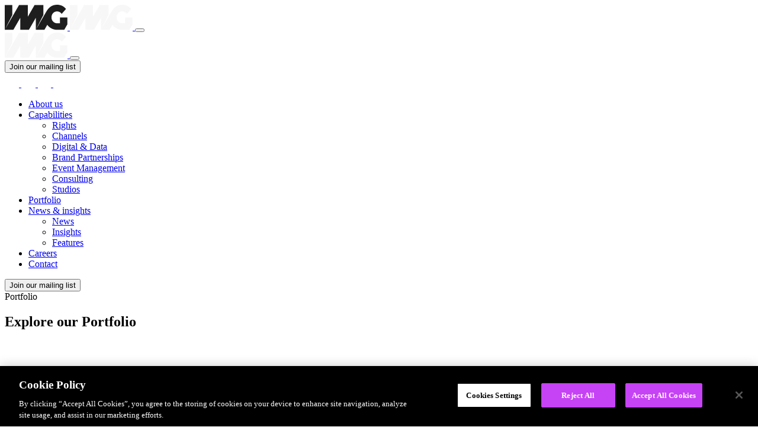

--- FILE ---
content_type: text/html; charset=UTF-8
request_url: https://www.img.com/portfolio
body_size: 21780
content:
<!doctype html>
<html lang="en-GB">
    <head>
        <meta charset="utf-8">
        <meta http-equiv="x-ua-compatible" content="ie=edge">
        <meta name="viewport" content="width=device-width, initial-scale=1, shrink-to-fit=no">

        <meta name='robots' content='index, follow, max-image-preview:large, max-snippet:-1, max-video-preview:-1' />

	<!-- This site is optimized with the Yoast SEO plugin v26.8 - https://yoast.com/product/yoast-seo-wordpress/ -->
	<title>Portfolio | IMG</title>
	<link rel="canonical" href="https://img.com/portfolio" />
	<meta property="og:locale" content="en_GB" />
	<meta property="og:type" content="article" />
	<meta property="og:title" content="Portfolio | IMG" />
	<meta property="og:url" content="https://img.com/portfolio" />
	<meta property="og:site_name" content="IMG" />
	<meta name="twitter:card" content="summary_large_image" />
	<meta name="twitter:site" content="@IMG" />
	<script type="application/ld+json" class="yoast-schema-graph">{"@context":"https://schema.org","@graph":[{"@type":"WebPage","@id":"https://img.com/portfolio","url":"https://img.com/portfolio","name":"Portfolio | IMG","isPartOf":{"@id":"https://www.img.com/#website"},"breadcrumb":{"@id":"https://img.com/portfolio#breadcrumb"},"inLanguage":"en-GB","potentialAction":[{"@type":"ReadAction","target":["https://img.com/portfolio"]}]},{"@type":"BreadcrumbList","@id":"https://img.com/portfolio#breadcrumb","itemListElement":[{"@type":"ListItem","position":1,"name":"Home","item":"https://www.img.com/"},{"@type":"ListItem","position":2,"name":"Portfolio"}]},{"@type":"WebSite","@id":"https://www.img.com/#website","url":"https://www.img.com/","name":"IMG","description":"Power the worlds passion for sport","publisher":{"@id":"https://www.img.com/#organization"},"potentialAction":[{"@type":"SearchAction","target":{"@type":"EntryPoint","urlTemplate":"https://www.img.com/?s={search_term_string}"},"query-input":{"@type":"PropertyValueSpecification","valueRequired":true,"valueName":"search_term_string"}}],"inLanguage":"en-GB"},{"@type":"Organization","@id":"https://www.img.com/#organization","name":"IMG","url":"https://www.img.com/","logo":{"@type":"ImageObject","inLanguage":"en-GB","@id":"https://www.img.com/#/schema/logo/image/","url":"https://dyl347hiwv3ct.cloudfront.net/app/uploads/2023/09/img-favicon.png","contentUrl":"https://dyl347hiwv3ct.cloudfront.net/app/uploads/2023/09/img-favicon.png","width":512,"height":512,"caption":"IMG"},"image":{"@id":"https://www.img.com/#/schema/logo/image/"},"sameAs":["https://x.com/IMG","https://www.linkedin.com/company/4471","https://www.instagram.com/img/"]}]}</script>
	<!-- / Yoast SEO plugin. -->


<link rel="alternate" title="oEmbed (JSON)" type="application/json+oembed" href="https://www.img.com/wp-json/oembed/1.0/embed?url=https%3A%2F%2Fwww.img.com%2Fportfolio" />
<link rel="alternate" title="oEmbed (XML)" type="text/xml+oembed" href="https://www.img.com/wp-json/oembed/1.0/embed?url=https%3A%2F%2Fwww.img.com%2Fportfolio&#038;format=xml" />
<style id='wp-img-auto-sizes-contain-inline-css' type='text/css'>
img:is([sizes=auto i],[sizes^="auto," i]){contain-intrinsic-size:3000px 1500px}
/*# sourceURL=wp-img-auto-sizes-contain-inline-css */
</style>
<style id='classic-theme-styles-inline-css' type='text/css'>
/*! This file is auto-generated */
.wp-block-button__link{color:#fff;background-color:#32373c;border-radius:9999px;box-shadow:none;text-decoration:none;padding:calc(.667em + 2px) calc(1.333em + 2px);font-size:1.125em}.wp-block-file__button{background:#32373c;color:#fff;text-decoration:none}
/*# sourceURL=/wp-includes/css/classic-themes.min.css */
</style>
<link rel="stylesheet" id="digital-trends-style-css" href="https://www.img.com/app/themes/img/public/styles/digital-trends.css?id=886eafdf7c303045fa6f5384c0f1b5cc" type="text/css" media="all" />
<link rel="stylesheet" id="app.css-css" href="https://www.img.com/app/themes/img/public/styles/app.css?id=8ac86670fa5f831a3dd96fb6a1fa89db" type="text/css" media="all" />
<link rel="stylesheet" id="print.css-css" href="https://www.img.com/app/themes/img/public/styles/print.css?id=766f8078b84859172995383cd8f201d4" type="text/css" media="print" />
<script type="text/javascript" src="https://www.img.com/app/plugins/wpo365-login/apps/dist/pintra-redirect.js?ver=40.2" id="pintraredirectjs-js" async></script>
<script type="text/javascript" src="https://www.img.com/wp/wp-includes/js/jquery/jquery.min.js?ver=3.7.1" id="jquery-core-js"></script>
<link rel="https://api.w.org/" href="https://www.img.com/wp-json/" /><link rel="alternate" title="JSON" type="application/json" href="https://www.img.com/wp-json/wp/v2/pages/5026" /><meta name="generator" content="WordPress 6.9" />
<link rel='shortlink' href='https://www.img.com/?p=5026' />
<!-- Google Tag Manager -->
<script>(function(w,d,s,l,i){w[l]=w[l]||[];w[l].push({'gtm.start':
new Date().getTime(),event:'gtm.js'});var f=d.getElementsByTagName(s)[0],
j=d.createElement(s),dl=l!='dataLayer'?'&l='+l:'';j.async=true;j.src=
'https://www.googletagmanager.com/gtm.js?id='+i+dl;f.parentNode.insertBefore(j,f);
})(window,document,'script','dataLayer','GTM-MKC4MCDF');</script>
<!-- End Google Tag Manager -->
<link rel="icon" href="https://dyl347hiwv3ct.cloudfront.net/app/uploads/2025/12/cropped-IMG_Favicon-32x32.png" sizes="32x32" />
<link rel="icon" href="https://dyl347hiwv3ct.cloudfront.net/app/uploads/2025/12/cropped-IMG_Favicon-192x192.png" sizes="192x192" />
<link rel="apple-touch-icon" href="https://dyl347hiwv3ct.cloudfront.net/app/uploads/2025/12/cropped-IMG_Favicon-180x180.png" />
<meta name="msapplication-TileImage" content="https://dyl347hiwv3ct.cloudfront.net/app/uploads/2025/12/cropped-IMG_Favicon-270x270.png" />
		<style type="text/css" id="wp-custom-css">
			/* Targeting the hero section with custom class */
.my-custom-hero {
  height: 100vh;  /* Sets the height to 50% of the viewport height */
  object-fit: cover;  /* Ensures the image covers the container */
}
		</style>
		    <style id='global-styles-inline-css' type='text/css'>
:root{--wp--preset--aspect-ratio--square: 1;--wp--preset--aspect-ratio--4-3: 4/3;--wp--preset--aspect-ratio--3-4: 3/4;--wp--preset--aspect-ratio--3-2: 3/2;--wp--preset--aspect-ratio--2-3: 2/3;--wp--preset--aspect-ratio--16-9: 16/9;--wp--preset--aspect-ratio--9-16: 9/16;--wp--preset--color--black: #000000;--wp--preset--color--cyan-bluish-gray: #abb8c3;--wp--preset--color--white: #ffffff;--wp--preset--color--pale-pink: #f78da7;--wp--preset--color--vivid-red: #cf2e2e;--wp--preset--color--luminous-vivid-orange: #ff6900;--wp--preset--color--luminous-vivid-amber: #fcb900;--wp--preset--color--light-green-cyan: #7bdcb5;--wp--preset--color--vivid-green-cyan: #00d084;--wp--preset--color--pale-cyan-blue: #8ed1fc;--wp--preset--color--vivid-cyan-blue: #0693e3;--wp--preset--color--vivid-purple: #9b51e0;--wp--preset--color--primary: #525ddc;--wp--preset--gradient--vivid-cyan-blue-to-vivid-purple: linear-gradient(135deg,rgb(6,147,227) 0%,rgb(155,81,224) 100%);--wp--preset--gradient--light-green-cyan-to-vivid-green-cyan: linear-gradient(135deg,rgb(122,220,180) 0%,rgb(0,208,130) 100%);--wp--preset--gradient--luminous-vivid-amber-to-luminous-vivid-orange: linear-gradient(135deg,rgb(252,185,0) 0%,rgb(255,105,0) 100%);--wp--preset--gradient--luminous-vivid-orange-to-vivid-red: linear-gradient(135deg,rgb(255,105,0) 0%,rgb(207,46,46) 100%);--wp--preset--gradient--very-light-gray-to-cyan-bluish-gray: linear-gradient(135deg,rgb(238,238,238) 0%,rgb(169,184,195) 100%);--wp--preset--gradient--cool-to-warm-spectrum: linear-gradient(135deg,rgb(74,234,220) 0%,rgb(151,120,209) 20%,rgb(207,42,186) 40%,rgb(238,44,130) 60%,rgb(251,105,98) 80%,rgb(254,248,76) 100%);--wp--preset--gradient--blush-light-purple: linear-gradient(135deg,rgb(255,206,236) 0%,rgb(152,150,240) 100%);--wp--preset--gradient--blush-bordeaux: linear-gradient(135deg,rgb(254,205,165) 0%,rgb(254,45,45) 50%,rgb(107,0,62) 100%);--wp--preset--gradient--luminous-dusk: linear-gradient(135deg,rgb(255,203,112) 0%,rgb(199,81,192) 50%,rgb(65,88,208) 100%);--wp--preset--gradient--pale-ocean: linear-gradient(135deg,rgb(255,245,203) 0%,rgb(182,227,212) 50%,rgb(51,167,181) 100%);--wp--preset--gradient--electric-grass: linear-gradient(135deg,rgb(202,248,128) 0%,rgb(113,206,126) 100%);--wp--preset--gradient--midnight: linear-gradient(135deg,rgb(2,3,129) 0%,rgb(40,116,252) 100%);--wp--preset--font-size--small: 13px;--wp--preset--font-size--medium: 20px;--wp--preset--font-size--large: 36px;--wp--preset--font-size--x-large: 42px;--wp--preset--spacing--20: 0.44rem;--wp--preset--spacing--30: 0.67rem;--wp--preset--spacing--40: 1rem;--wp--preset--spacing--50: 1.5rem;--wp--preset--spacing--60: 2.25rem;--wp--preset--spacing--70: 3.38rem;--wp--preset--spacing--80: 5.06rem;--wp--preset--shadow--natural: 6px 6px 9px rgba(0, 0, 0, 0.2);--wp--preset--shadow--deep: 12px 12px 50px rgba(0, 0, 0, 0.4);--wp--preset--shadow--sharp: 6px 6px 0px rgba(0, 0, 0, 0.2);--wp--preset--shadow--outlined: 6px 6px 0px -3px rgb(255, 255, 255), 6px 6px rgb(0, 0, 0);--wp--preset--shadow--crisp: 6px 6px 0px rgb(0, 0, 0);}:where(.is-layout-flex){gap: 0.5em;}:where(.is-layout-grid){gap: 0.5em;}body .is-layout-flex{display: flex;}.is-layout-flex{flex-wrap: wrap;align-items: center;}.is-layout-flex > :is(*, div){margin: 0;}body .is-layout-grid{display: grid;}.is-layout-grid > :is(*, div){margin: 0;}:where(.wp-block-columns.is-layout-flex){gap: 2em;}:where(.wp-block-columns.is-layout-grid){gap: 2em;}:where(.wp-block-post-template.is-layout-flex){gap: 1.25em;}:where(.wp-block-post-template.is-layout-grid){gap: 1.25em;}.has-black-color{color: var(--wp--preset--color--black) !important;}.has-cyan-bluish-gray-color{color: var(--wp--preset--color--cyan-bluish-gray) !important;}.has-white-color{color: var(--wp--preset--color--white) !important;}.has-pale-pink-color{color: var(--wp--preset--color--pale-pink) !important;}.has-vivid-red-color{color: var(--wp--preset--color--vivid-red) !important;}.has-luminous-vivid-orange-color{color: var(--wp--preset--color--luminous-vivid-orange) !important;}.has-luminous-vivid-amber-color{color: var(--wp--preset--color--luminous-vivid-amber) !important;}.has-light-green-cyan-color{color: var(--wp--preset--color--light-green-cyan) !important;}.has-vivid-green-cyan-color{color: var(--wp--preset--color--vivid-green-cyan) !important;}.has-pale-cyan-blue-color{color: var(--wp--preset--color--pale-cyan-blue) !important;}.has-vivid-cyan-blue-color{color: var(--wp--preset--color--vivid-cyan-blue) !important;}.has-vivid-purple-color{color: var(--wp--preset--color--vivid-purple) !important;}.has-black-background-color{background-color: var(--wp--preset--color--black) !important;}.has-cyan-bluish-gray-background-color{background-color: var(--wp--preset--color--cyan-bluish-gray) !important;}.has-white-background-color{background-color: var(--wp--preset--color--white) !important;}.has-pale-pink-background-color{background-color: var(--wp--preset--color--pale-pink) !important;}.has-vivid-red-background-color{background-color: var(--wp--preset--color--vivid-red) !important;}.has-luminous-vivid-orange-background-color{background-color: var(--wp--preset--color--luminous-vivid-orange) !important;}.has-luminous-vivid-amber-background-color{background-color: var(--wp--preset--color--luminous-vivid-amber) !important;}.has-light-green-cyan-background-color{background-color: var(--wp--preset--color--light-green-cyan) !important;}.has-vivid-green-cyan-background-color{background-color: var(--wp--preset--color--vivid-green-cyan) !important;}.has-pale-cyan-blue-background-color{background-color: var(--wp--preset--color--pale-cyan-blue) !important;}.has-vivid-cyan-blue-background-color{background-color: var(--wp--preset--color--vivid-cyan-blue) !important;}.has-vivid-purple-background-color{background-color: var(--wp--preset--color--vivid-purple) !important;}.has-black-border-color{border-color: var(--wp--preset--color--black) !important;}.has-cyan-bluish-gray-border-color{border-color: var(--wp--preset--color--cyan-bluish-gray) !important;}.has-white-border-color{border-color: var(--wp--preset--color--white) !important;}.has-pale-pink-border-color{border-color: var(--wp--preset--color--pale-pink) !important;}.has-vivid-red-border-color{border-color: var(--wp--preset--color--vivid-red) !important;}.has-luminous-vivid-orange-border-color{border-color: var(--wp--preset--color--luminous-vivid-orange) !important;}.has-luminous-vivid-amber-border-color{border-color: var(--wp--preset--color--luminous-vivid-amber) !important;}.has-light-green-cyan-border-color{border-color: var(--wp--preset--color--light-green-cyan) !important;}.has-vivid-green-cyan-border-color{border-color: var(--wp--preset--color--vivid-green-cyan) !important;}.has-pale-cyan-blue-border-color{border-color: var(--wp--preset--color--pale-cyan-blue) !important;}.has-vivid-cyan-blue-border-color{border-color: var(--wp--preset--color--vivid-cyan-blue) !important;}.has-vivid-purple-border-color{border-color: var(--wp--preset--color--vivid-purple) !important;}.has-vivid-cyan-blue-to-vivid-purple-gradient-background{background: var(--wp--preset--gradient--vivid-cyan-blue-to-vivid-purple) !important;}.has-light-green-cyan-to-vivid-green-cyan-gradient-background{background: var(--wp--preset--gradient--light-green-cyan-to-vivid-green-cyan) !important;}.has-luminous-vivid-amber-to-luminous-vivid-orange-gradient-background{background: var(--wp--preset--gradient--luminous-vivid-amber-to-luminous-vivid-orange) !important;}.has-luminous-vivid-orange-to-vivid-red-gradient-background{background: var(--wp--preset--gradient--luminous-vivid-orange-to-vivid-red) !important;}.has-very-light-gray-to-cyan-bluish-gray-gradient-background{background: var(--wp--preset--gradient--very-light-gray-to-cyan-bluish-gray) !important;}.has-cool-to-warm-spectrum-gradient-background{background: var(--wp--preset--gradient--cool-to-warm-spectrum) !important;}.has-blush-light-purple-gradient-background{background: var(--wp--preset--gradient--blush-light-purple) !important;}.has-blush-bordeaux-gradient-background{background: var(--wp--preset--gradient--blush-bordeaux) !important;}.has-luminous-dusk-gradient-background{background: var(--wp--preset--gradient--luminous-dusk) !important;}.has-pale-ocean-gradient-background{background: var(--wp--preset--gradient--pale-ocean) !important;}.has-electric-grass-gradient-background{background: var(--wp--preset--gradient--electric-grass) !important;}.has-midnight-gradient-background{background: var(--wp--preset--gradient--midnight) !important;}.has-small-font-size{font-size: var(--wp--preset--font-size--small) !important;}.has-medium-font-size{font-size: var(--wp--preset--font-size--medium) !important;}.has-large-font-size{font-size: var(--wp--preset--font-size--large) !important;}.has-x-large-font-size{font-size: var(--wp--preset--font-size--x-large) !important;}
/*# sourceURL=global-styles-inline-css */
</style>
</head>
    
    <body class="wp-singular page-template page-template-template-properties page page-id-5026 wp-embed-responsive wp-theme-img page-portfolio">
        <!-- Google Tag Manager (noscript) -->
<noscript><iframe src="https://www.googletagmanager.com/ns.html?id=GTM-MKC4MCDF"
height="0" width="0" style="display:none;visibility:hidden"></iframe></noscript>
<!-- End Google Tag Manager (noscript) -->
        
        <div id="app">
            <header class="header fixed-top">
    <div class="container">
    <nav class="navbar">
                  <a class="navbar-brand" href="https://www.img.com/">
                                  <img src="https://dyl347hiwv3ct.cloudfront.net/app/uploads/2025/11/new_img_logo_coal.svg.gzip" alt="IMG" class="brand__logo -dark" />
                          <img src="https://dyl347hiwv3ct.cloudfront.net/app/uploads/2025/11/new_img_logo_white.svg.gzip" alt="IMG" class="brand__logo -light" />
              </a>

      <button class="navbar-toggler" type="button" data-bs-toggle="collapse" data-bs-target="#navbar" aria-controls="navbar" aria-expanded="false" aria-label="Toggle navigation"></button>
              <div class="collapse navbar-collapse justify-content-end" id="navbar">
          <div class="navbar__inner d-flex flex-column">
            <div class="container">
              <nav class="navbar">
                <a class="navbar-brand" href="https://www.img.com/">
                                    <img src="https://dyl347hiwv3ct.cloudfront.net/app/uploads/2025/11/new_img_logo_white.svg.gzip" alt="IMG" class="brand__logo -light" />
                </a>
                <button class="navbar-toggler" type="button" data-bs-toggle="collapse" data-bs-target="#navbar" aria-controls="navbar" aria-expanded="false" aria-label="Toggle navigation"></button>
              </nav>

              <!-- Menu content area that will toggle -->
              <div class="row flex-column-reverse flex-md-row">
                <div class="col-12 col-md-3">
                  <div class="header__mailing-toggle d-md-none">
                    <!-- Toggle button to switch to mailing list -->
                    <button id="mailingToggle" class="btn btn-green" type="button">Join our mailing list</button>
                  </div>
                  <div class="social">
                    <a class="social-link" href="https://www.linkedin.com/company/img/" target="_blank">
                <svg width="24" height="23" viewBox="0 0 24 23" fill="none" xmlns="http://www.w3.org/2000/svg">
                    <path d="M2.91085 0C1.15078 0 0 1.11325 0 2.57647C0 4.00737 1.11649 5.15237 2.84332 5.15237H2.87672C4.67123 5.15237 5.78801 4.00737 5.78801 2.57647C5.75446 1.11325 4.67123 0 2.91085 0Z" fill="white"/><path d="M0.304932 7.18848H5.45039V22.0995H0.304932V7.18848Z" fill="white"/><path d="M18.0762 6.83887C15.3004 6.83887 13.4391 9.35127 13.4391 9.35127V7.18883H8.29346V22.0998H13.4388V13.773C13.4388 13.3272 13.4723 12.8821 13.6083 12.5633C13.9802 11.6732 14.8267 10.751 16.2482 10.751C18.1101 10.751 18.8548 12.1184 18.8548 14.1229V22.0998H23.9998V13.5501C23.9998 8.97012 21.4612 6.83887 18.0762 6.83887Z" fill="white"/>
                </svg>
            </a>
                            <a class="social-link" href="https://twitter.com/IMG" target="_blank">
                <svg width="24" height="22" viewBox="0 0 24 22" fill="none" xmlns="http://www.w3.org/2000/svg">
                    <path d="M0.0567999 0L9.01109 11.9725L0 21.7072H2.02819L9.91727 13.1846L16.2911 21.7072H23.1927L13.7342 9.0609L22.1214 0H20.0932L12.828 7.84888L6.95755 0H0.0567999ZM3.03923 1.4934H6.20954L20.2094 20.2129H17.0391L3.03923 1.4934Z" fill="white"/>
                </svg>
            </a>
                            <a class="social-link" href="https://www.instagram.com/img/" target="_blank">
                <svg width="22" height="22" viewBox="0 0 22 22" fill="none" xmlns="http://www.w3.org/2000/svg">
                    <path d="M11 1.98202C13.9371 1.98202 14.285 1.9932 15.4449 2.04612C16.5174 2.09507 17.0998 2.27427 17.4875 2.42487C18.0009 2.62442 18.3674 2.86282 18.7523 3.24773C19.1372 3.63263 19.3756 3.99911 19.5751 4.51251C19.7257 4.90017 19.9049 5.48261 19.9539 6.55506C20.0068 7.71501 20.018 8.06288 20.018 11C20.018 13.9372 20.0068 14.285 19.9539 15.4449C19.9049 16.5174 19.7257 17.0999 19.5751 17.4875C19.3756 18.0009 19.1372 18.3674 18.7523 18.7523C18.3674 19.1372 18.0009 19.3756 17.4875 19.5751C17.0998 19.7258 16.5174 19.905 15.4449 19.9539C14.2852 20.0068 13.9373 20.018 11 20.018C8.06266 20.018 7.71479 20.0068 6.55506 19.9539C5.48257 19.905 4.90013 19.7258 4.51251 19.5751C3.99906 19.3756 3.63259 19.1372 3.24768 18.7523C2.86278 18.3674 2.62437 18.0009 2.42487 17.4875C2.27423 17.0999 2.09503 16.5174 2.04608 15.445C1.99316 14.285 1.98198 13.9372 1.98198 11C1.98198 8.06288 1.99316 7.71501 2.04608 6.5551C2.09503 5.48261 2.27423 4.90017 2.42487 4.51251C2.62437 3.99911 2.86278 3.63263 3.24768 3.24773C3.63259 2.86282 3.99906 2.62442 4.51251 2.42487C4.90013 2.27427 5.48257 2.09507 6.55501 2.04612C7.71496 1.9932 8.06284 1.98202 11 1.98202ZM11 0C8.01254 0 7.63798 0.0126627 6.46471 0.0661955C5.29385 0.119641 4.49426 0.305565 3.79454 0.577508C3.07119 0.85862 2.45775 1.23475 1.84623 1.84627C1.2347 2.45779 0.858576 3.07123 0.577464 3.79458C0.305521 4.49431 0.119597 5.29389 0.0661518 6.46476C0.0126191 7.63798 0 8.01258 0 11C0 13.9875 0.0126191 14.3621 0.0661518 15.5353C0.119597 16.7062 0.305521 17.5057 0.577464 18.2055C0.858576 18.9288 1.2347 19.5423 1.84623 20.1538C2.45775 20.7653 3.07119 21.1414 3.79454 21.4225C4.49426 21.6945 5.29385 21.8804 6.46471 21.9338C7.63798 21.9874 8.01254 22 11 22C13.9874 22 14.362 21.9874 15.5352 21.9338C16.7061 21.8804 17.5057 21.6945 18.2054 21.4225C18.9288 21.1414 19.5422 20.7653 20.1537 20.1538C20.7653 19.5423 21.1414 18.9288 21.4225 18.2055C21.6944 17.5057 21.8804 16.7062 21.9338 15.5353C21.9873 14.3621 22 13.9875 22 11C22 8.01258 21.9873 7.63798 21.9338 6.46476C21.8804 5.29389 21.6944 4.49431 21.4225 3.79458C21.1414 3.07123 20.7653 2.45779 20.1537 1.84627C19.5422 1.23475 18.9288 0.85862 18.2054 0.577508C17.5057 0.305565 16.7061 0.119641 15.5352 0.0661955C14.362 0.0126627 13.9874 0 11 0ZM11 5.35136C7.88032 5.35136 5.35131 7.88036 5.35131 11C5.35131 14.1197 7.88032 16.6487 11 16.6487C14.1196 16.6487 16.6486 14.1197 16.6486 11C16.6486 7.88036 14.1196 5.35136 11 5.35136ZM11 14.6667C8.97495 14.6667 7.33329 13.0251 7.33329 11C7.33329 8.97499 8.97495 7.33333 11 7.33333C13.025 7.33333 14.6667 8.97499 14.6667 11C14.6667 13.0251 13.025 14.6667 11 14.6667ZM18.1918 5.12819C18.1918 5.85721 17.6008 6.44821 16.8718 6.44821C16.1428 6.44821 15.5518 5.85721 15.5518 5.12819C15.5518 4.39916 16.1428 3.80821 16.8718 3.80821C17.6008 3.80821 18.1918 4.39916 18.1918 5.12819Z" fill="white"/>
                </svg>
            </a>
                            <a class="social-link" href="https://www.facebook.com/IMGWorldwide/" target="_blank">
                <svg width="13" height="24" viewBox="0 0 13 24" fill="none" xmlns="http://www.w3.org/2000/svg">
                    <path d="M12.4869 0.0049936L9.37464 0C5.87816 0 3.61858 2.31828 3.61858 5.90643V8.62969H0.489368C0.218967 8.62969 0 8.84891 0 9.11932V13.065C0 13.3354 0.219217 13.5544 0.489368 13.5544H3.61858V23.5106C3.61858 23.781 3.83754 24 4.10794 24H8.19067C8.46107 24 8.68004 23.7808 8.68004 23.5106V13.5544H12.3388C12.6092 13.5544 12.8282 13.3354 12.8282 13.065L12.8297 9.11932C12.8297 8.98948 12.778 8.86514 12.6864 8.77326C12.5947 8.68138 12.4699 8.62969 12.3401 8.62969H8.68004V6.32115C8.68004 5.21157 8.94445 4.64829 10.3898 4.64829L12.4864 4.64755C12.7565 4.64755 12.9755 4.42833 12.9755 4.15817V0.494367C12.9755 0.224462 12.7568 0.00549296 12.4869 0.0049936Z" fill="white"/>
                </svg>
            </a>
            </div>
                </div>
                <div class="col-12 col-md-6">
                  <!-- Primary menu that gets hidden -->
                  <div class="show" id="menuContent">
                    <div id="navbarSupportedContent" class="menu-main-menu-container"><ul id="menu-main-menu" class="nav navbar-nav ml-lg-auto"><li itemscope="itemscope" itemtype="https://www.schema.org/SiteNavigationElement" id="menu-item-51" class="menu-item menu-item-type-post_type menu-item-object-page menu-item-51 nav-item"><a data-text="About us" href="https://www.img.com/about-us" class="nav-link"><span>About us</span></a></li>
<li itemscope="itemscope" itemtype="https://www.schema.org/SiteNavigationElement" id="menu-item-128" class="menu-item menu-item-type-post_type menu-item-object-page menu-item-has-children dropdown menu-item-128 nav-item"><a data-text="Capabilities" href="#" data-href="https://www.img.com/?page_id=67" data-bs-toggle="dropdown" aria-haspopup="true" aria-expanded="false" class="dropdown-toggle nav-link" id="menu-item-dropdown-128"><span>Capabilities</span></a>
<ul class="dropdown-menu" aria-labelledby="menu-item-dropdown-128" role="menu">
	<li itemscope="itemscope" itemtype="https://www.schema.org/SiteNavigationElement" id="menu-item-314" class="menu-item menu-item-type-post_type menu-item-object-page menu-item-314 nav-item"><a data-text="Rights" href="https://www.img.com/capabilities/rights" class="dropdown-item" role="menuitem"><span>Rights</span></a></li>
	<li itemscope="itemscope" itemtype="https://www.schema.org/SiteNavigationElement" id="menu-item-138" class="menu-item menu-item-type-post_type menu-item-object-page menu-item-138 nav-item"><a data-text="Channels" href="https://www.img.com/capabilities/channels" class="dropdown-item" role="menuitem"><span>Channels</span></a></li>
	<li itemscope="itemscope" itemtype="https://www.schema.org/SiteNavigationElement" id="menu-item-133" class="menu-item menu-item-type-post_type menu-item-object-page menu-item-133 nav-item"><a data-text="Digital &amp; Data" href="https://www.img.com/capabilities/digital" class="dropdown-item" role="menuitem"><span>Digital &#038; Data</span></a></li>
	<li itemscope="itemscope" itemtype="https://www.schema.org/SiteNavigationElement" id="menu-item-10001" class="menu-item menu-item-type-post_type menu-item-object-page menu-item-10001 nav-item"><a data-text="Brand Partnerships" href="https://www.img.com/capabilities/brand-partnerships" class="dropdown-item" role="menuitem"><span>Brand Partnerships</span></a></li>
	<li itemscope="itemscope" itemtype="https://www.schema.org/SiteNavigationElement" id="menu-item-4104" class="menu-item menu-item-type-post_type menu-item-object-page menu-item-4104 nav-item"><a data-text="Event Management" href="https://www.img.com/capabilities/events" class="dropdown-item" role="menuitem"><span>Event Management</span></a></li>
	<li itemscope="itemscope" itemtype="https://www.schema.org/SiteNavigationElement" id="menu-item-132" class="menu-item menu-item-type-post_type menu-item-object-page menu-item-132 nav-item"><a data-text="Consulting" href="https://www.img.com/capabilities/consulting" class="dropdown-item" role="menuitem"><span>Consulting</span></a></li>
	<li itemscope="itemscope" itemtype="https://www.schema.org/SiteNavigationElement" id="menu-item-140" class="menu-item menu-item-type-post_type menu-item-object-page menu-item-140 nav-item"><a data-text="Studios" href="https://www.img.com/capabilities/studios" class="dropdown-item" role="menuitem"><span>Studios</span></a></li>
</ul>
</li>
<li itemscope="itemscope" itemtype="https://www.schema.org/SiteNavigationElement" id="menu-item-8370" class="menu-item menu-item-type-custom menu-item-object-custom current-menu-item active menu-item-8370 nav-item"><a data-text="Portfolio" href="/portfolio" class="nav-link" aria-current="page"><span>Portfolio</span></a></li>
<li itemscope="itemscope" itemtype="https://www.schema.org/SiteNavigationElement" id="menu-item-50" class="menu-item menu-item-type-post_type menu-item-object-page menu-item-has-children dropdown menu-item-50 nav-item"><a data-text="News &amp; insights" href="#" data-href="https://www.img.com/news" data-bs-toggle="dropdown" aria-haspopup="true" aria-expanded="false" class="dropdown-toggle nav-link" id="menu-item-dropdown-50"><span>News &#038; insights</span></a>
<ul class="dropdown-menu" aria-labelledby="menu-item-dropdown-50" role="menu">
	<li itemscope="itemscope" itemtype="https://www.schema.org/SiteNavigationElement" id="menu-item-145" class="menu-item menu-item-type-post_type menu-item-object-page menu-item-145 nav-item"><a data-text="News" href="https://www.img.com/news/our-news" class="dropdown-item" role="menuitem"><span>News</span></a></li>
	<li itemscope="itemscope" itemtype="https://www.schema.org/SiteNavigationElement" id="menu-item-9453" class="menu-item menu-item-type-post_type menu-item-object-page menu-item-9453 nav-item"><a data-text="Insights" href="https://www.img.com/insights" class="dropdown-item" role="menuitem"><span>Insights</span></a></li>
	<li itemscope="itemscope" itemtype="https://www.schema.org/SiteNavigationElement" id="menu-item-146" class="menu-item menu-item-type-post_type menu-item-object-page menu-item-146 nav-item"><a data-text="Features" href="https://www.img.com/news/in-the-news" class="dropdown-item" role="menuitem"><span>Features</span></a></li>
</ul>
</li>
<li itemscope="itemscope" itemtype="https://www.schema.org/SiteNavigationElement" id="menu-item-125" class="menu-item menu-item-type-post_type menu-item-object-page menu-item-125 nav-item"><a data-text="Careers" href="https://www.img.com/careers" class="nav-link"><span>Careers</span></a></li>
<li itemscope="itemscope" itemtype="https://www.schema.org/SiteNavigationElement" id="menu-item-1172" class="menu-item menu-item-type-post_type menu-item-object-page menu-item-1172 nav-item"><a data-text="Contact" href="https://www.img.com/contact" class="nav-link"><span>Contact</span></a></li>
</ul></div>
                  </div>
                  <!-- Mailing list form that appears -->
                  <div class="header__mailing" style="display: none;" id="toggleSectionContent">
                    <button id="mailingToggleBack" class="header__mailing-toggle-back" type="button">Main menu</button>
                    <span class="kicker-green-small header__mailing-kicker">sign up to our mailing list</span>
                    <script charset="utf-8" type="text/javascript" src="//js-eu1.hsforms.net/forms/embed/v2.js"></script>
                    <script>
                      hbspt.forms.create({
                        portalId: "139587640",
                        formId: "86bbf692-e2ff-4bc9-b35d-19f4d43b8698",
                        region: "eu1"
                      });
                    </script>
                  </div>
                </div>
              </div>
              <div class="header__mailing-toggle d-none d-md-block">
                <!-- Toggle button to switch to mailing list -->
                <button id="mailingToggleDesktop" class="btn btn-blue" type="button">Join our mailing list</button>
              </div>
            </div>
          </div>
        </div>
          </nav>
  </div>
</header>
<div class="tab-links">
                      </div>

<main class="main">
              
                  <section class="hero -main   -no-background">
      <div class="hero__bg" data-parallax="top" data-parallax-amount="0.1"
      style="">
    </div>
        <div class="container wrap">
    <div class="row">
      <div class="col-12 col-md-11 align-self-end">
        <div class="hero__content" data-parallax="top" data-parallax-amount="0.25">
                                  <div class="hero__content-heading -inline">
                              <span class="kicker kicker-white">Portfolio</span>
                                                              <h1 class="page-title">
                                                                                                                <span class="line">
                          <span class="line-inner" data-aos="fade-up" data-aos-anchor=".hero__content" data-aos-duration="1300" data-aos-delay="100" data-aos-anchor-placement="bottom-bottom">Explore</span>
                        </span>
                                                                      <span class="line">
                          <span class="line-inner" data-aos="fade-up" data-aos-anchor=".hero__content" data-aos-duration="1300" data-aos-delay="200" data-aos-anchor-placement="bottom-bottom">our</span>
                        </span>
                                          
                                                                                                                <span class="line second-page-title display-alt">
                          <span class="line-inner" data-aos="fade-up" data-aos-anchor=".hero__content" data-aos-duration="1300" data-aos-delay="300" data-aos-anchor-placement="bottom-bottom">Portfolio</span>
                        </span>
                                                            </h1>
                                          </div>
                                <div class="hero__description">
              <p class="text-para-36"><span style="color: #ffffff;"><strong>Connecting you to hundreds of the most iconic sports, events and experiences around the globe.</strong></span></p>
<p>&nbsp;</p>
<p>&nbsp;</p>
<p>We provide an unmatched portfolio of media, partnerships and hospitality opportunities to meet the needs of the modern day consumer.</p>

            </div>
                                      </div>
      </div>
      
          </div>
  </div>
</section>

      
  <div class="portfolio">
    <div class="container wrap">
      
      <div class="portfolio__filter">
  <div class="portfolio__filter-divider">
    <a class="portfolio__filter-toggle link-reset collapsed" data-bs-target="#filter-properties" data-bs-toggle="collapse" aria-expanded="false">Filter Properties</a>

    
    <div class="search">
      <div class="search-wrapper">
        <button class="search-button btn btn-search-black btn-outline-black text-black" data-bs-toggle="modal" data-bs-target="#searchPopup" role="button" aria-expanded="false" aria-controls="searchPopup" aria-label="Open search popup">Search</button>
      </div>
      <div class="search-modal move-body modal fade" id="searchPopup" data-bs-backdrop="static" data-bs-keyboard="false" tabindex="-1" aria-labelledby="searchModal" aria-hidden="true">
  <div class="search-modal-dialog modal-dialog modal-dialog-centered">
    <div class="search-modal-content modal-content">
      <div class="search-modal-header modal-header">
        <h3 class="search-modal-title">Search our portfolio</h3>
        <div class="search-modal-close btn-close btn-close-white" data-bs-dismiss="modal" aria-label="Close"></div>
      </div>
      <div class="search-modal-body modal-body">
        <div class="search-form">
          <div class="search-form-group form-group">
                        <input type="search" id="search-input-portfolio" class="search-form-control form-control" data-post-type="portfolio" name="qs" placeholder="Search &hellip;" aria-label="Search through site content" />
          </div>
        </div>

        <div class="page-load-status" style="display: none;">
          <div class="loader-wheel infinite-scroll-request">
            <i><i><i><i><i><i><i><i><i><i><i><i>
            </i></i></i></i></i></i></i></i></i></i></i></i>
          </div>
        </div>

        <div class="search-result">

        </div>
      </div>
    </div>
  </div>
</div>
    </div>
  </div>
  <div class="portfolio__filter-panel collapse" id="filter-properties">
    <div class="portfolio__filter-panel">
      <div class="portfolio__filter-submission">
        <button class="portfolio__filter-submit btn btn-outline-black">Apply filters</button>
        <a class="portfolio__filter-clear btn btn-outline-black" href="/portfolio">Clear all</a>
        
      </div>

      <div class="portfolio__filter-wrapper row">
        
                  <div class="portfolio__filter-column col-12 col-md-3" id="portfolio-category">
            <p class="portfolio__filter-title text-para-36 text-uppercase">Category</p>
            <ul class="portfolio__filter-dropdown">

                                                <li class="portfolio__filter-item">
                    <div class="form-check">
                      <input class="form-check-input btn-check" type="radio" data-filter="category" value="https://www.img.com/portfolio" id="portfolio-category-all" name="category" checked>
                      <label class="portfolio__filter-item-link form-check-label" for="portfolio-category-all">All</label>
                    </div>
                  </li>
                                                                                  <li class="portfolio__filter-item ">
                                          <div class="form-check">
                        <input class="form-check-input btn-check" type="radio" data-filter="category" value="https://www.img.com/portfolio/action-sports" id="portfolio-category-action-sports-1" name="category" >
                        <label class="portfolio__filter-item-link form-check-label" for="portfolio-category-action-sports-1">Action Sports</label>
                      </div>
                                                          </li>
                                                                                  <li class="portfolio__filter-item ">
                                          <div class="form-check">
                        <input class="form-check-input btn-check" type="radio" data-filter="category" value="https://www.img.com/portfolio/american-football" id="portfolio-category-american-football-2" name="category" >
                        <label class="portfolio__filter-item-link form-check-label" for="portfolio-category-american-football-2">American Football</label>
                      </div>
                                                          </li>
                                                                                  <li class="portfolio__filter-item ">
                                          <div class="form-check">
                        <input class="form-check-input btn-check" type="radio" data-filter="category" value="https://www.img.com/portfolio/athletics" id="portfolio-category-athletics-3" name="category" >
                        <label class="portfolio__filter-item-link form-check-label" for="portfolio-category-athletics-3">Athletics</label>
                      </div>
                                                          </li>
                                                                                  <li class="portfolio__filter-item ">
                                          <div class="form-check">
                        <input class="form-check-input btn-check" type="radio" data-filter="category" value="https://www.img.com/portfolio/australian-rules-football" id="portfolio-category-australian-rules-football-4" name="category" >
                        <label class="portfolio__filter-item-link form-check-label" for="portfolio-category-australian-rules-football-4">Australian Rules Football</label>
                      </div>
                                                          </li>
                                                                                  <li class="portfolio__filter-item ">
                                          <div class="form-check">
                        <input class="form-check-input btn-check" type="radio" data-filter="category" value="https://www.img.com/portfolio/badminton" id="portfolio-category-badminton-5" name="category" >
                        <label class="portfolio__filter-item-link form-check-label" for="portfolio-category-badminton-5">Badminton</label>
                      </div>
                                                          </li>
                                                                                  <li class="portfolio__filter-item ">
                                          <div class="form-check">
                        <input class="form-check-input btn-check" type="radio" data-filter="category" value="https://www.img.com/portfolio/basketball" id="portfolio-category-basketball-6" name="category" >
                        <label class="portfolio__filter-item-link form-check-label" for="portfolio-category-basketball-6">Basketball</label>
                      </div>
                                                          </li>
                                                                                  <li class="portfolio__filter-item ">
                                          <div class="form-check">
                        <input class="form-check-input btn-check" type="radio" data-filter="category" value="https://www.img.com/portfolio/bull-riding" id="portfolio-category-bull-riding-7" name="category" >
                        <label class="portfolio__filter-item-link form-check-label" for="portfolio-category-bull-riding-7">Bull Riding</label>
                      </div>
                                                          </li>
                                                                                  <li class="portfolio__filter-item ">
                                          <div class="form-check">
                        <input class="form-check-input btn-check" type="radio" data-filter="category" value="https://www.img.com/portfolio/cricket" id="portfolio-category-cricket-8" name="category" >
                        <label class="portfolio__filter-item-link form-check-label" for="portfolio-category-cricket-8">Cricket</label>
                      </div>
                                                          </li>
                                                                                  <li class="portfolio__filter-item ">
                                          <div class="form-check">
                        <input class="form-check-input btn-check" type="radio" data-filter="category" value="https://www.img.com/portfolio/cycling" id="portfolio-category-cycling-9" name="category" >
                        <label class="portfolio__filter-item-link form-check-label" for="portfolio-category-cycling-9">Cycling</label>
                      </div>
                                                          </li>
                                                                                  <li class="portfolio__filter-item ">
                                          <div class="form-check">
                        <input class="form-check-input btn-check" type="radio" data-filter="category" value="https://www.img.com/portfolio/endurance" id="portfolio-category-endurance-10" name="category" >
                        <label class="portfolio__filter-item-link form-check-label" for="portfolio-category-endurance-10">Endurance</label>
                      </div>
                                                          </li>
                                                                                  <li class="portfolio__filter-item ">
                                          <div class="form-check">
                        <input class="form-check-input btn-check" type="radio" data-filter="category" value="https://www.img.com/portfolio/fight-sports" id="portfolio-category-fight-sports-11" name="category" >
                        <label class="portfolio__filter-item-link form-check-label" for="portfolio-category-fight-sports-11">Fight Sports</label>
                      </div>
                                                          </li>
                                                                                  <li class="portfolio__filter-item ">
                                          <div class="form-check">
                        <input class="form-check-input btn-check" type="radio" data-filter="category" value="https://www.img.com/portfolio/football" id="portfolio-category-football-12" name="category" >
                        <label class="portfolio__filter-item-link form-check-label" for="portfolio-category-football-12">Football</label>
                      </div>
                                                          </li>
                                                                                  <li class="portfolio__filter-item ">
                                          <div class="form-check">
                        <input class="form-check-input btn-check" type="radio" data-filter="category" value="https://www.img.com/portfolio/golf" id="portfolio-category-golf-13" name="category" >
                        <label class="portfolio__filter-item-link form-check-label" for="portfolio-category-golf-13">Golf</label>
                      </div>
                                                          </li>
                                                                                  <li class="portfolio__filter-item ">
                                          <div class="form-check">
                        <input class="form-check-input btn-check" type="radio" data-filter="category" value="https://www.img.com/portfolio/ice-hockey" id="portfolio-category-ice-hockey-14" name="category" >
                        <label class="portfolio__filter-item-link form-check-label" for="portfolio-category-ice-hockey-14">Ice Hockey</label>
                      </div>
                                                          </li>
                                                                                  <li class="portfolio__filter-item ">
                                          <div class="form-check">
                        <input class="form-check-input btn-check" type="radio" data-filter="category" value="https://www.img.com/portfolio/motorsports" id="portfolio-category-motorsports-15" name="category" >
                        <label class="portfolio__filter-item-link form-check-label" for="portfolio-category-motorsports-15">Motorsports</label>
                      </div>
                                                          </li>
                                                                                  <li class="portfolio__filter-item ">
                                          <div class="form-check">
                        <input class="form-check-input btn-check" type="radio" data-filter="category" value="https://www.img.com/portfolio/rugby-league" id="portfolio-category-rugby-league-16" name="category" >
                        <label class="portfolio__filter-item-link form-check-label" for="portfolio-category-rugby-league-16">Rugby League</label>
                      </div>
                                                          </li>
                                                                                  <li class="portfolio__filter-item ">
                                          <div class="form-check">
                        <input class="form-check-input btn-check" type="radio" data-filter="category" value="https://www.img.com/portfolio/rugby-union" id="portfolio-category-rugby-union-17" name="category" >
                        <label class="portfolio__filter-item-link form-check-label" for="portfolio-category-rugby-union-17">Rugby Union</label>
                      </div>
                                                          </li>
                                                                                  <li class="portfolio__filter-item ">
                                          <div class="form-check">
                        <input class="form-check-input btn-check" type="radio" data-filter="category" value="https://www.img.com/portfolio/sailing" id="portfolio-category-sailing-18" name="category" >
                        <label class="portfolio__filter-item-link form-check-label" for="portfolio-category-sailing-18">Sailing</label>
                      </div>
                                                          </li>
                                                                                  <li class="portfolio__filter-item ">
                                          <div class="form-check">
                        <input class="form-check-input btn-check" type="radio" data-filter="category" value="https://www.img.com/portfolio/snooker" id="portfolio-category-snooker-19" name="category" >
                        <label class="portfolio__filter-item-link form-check-label" for="portfolio-category-snooker-19">Snooker</label>
                      </div>
                                                          </li>
                                                                                  <li class="portfolio__filter-item ">
                                          <div class="form-check">
                        <input class="form-check-input btn-check" type="radio" data-filter="category" value="https://www.img.com/portfolio/table-tennis" id="portfolio-category-table-tennis-20" name="category" >
                        <label class="portfolio__filter-item-link form-check-label" for="portfolio-category-table-tennis-20">Table Tennis</label>
                      </div>
                                                          </li>
                                                                                  <li class="portfolio__filter-item ">
                                          <div class="form-check">
                        <input class="form-check-input btn-check" type="radio" data-filter="category" value="https://www.img.com/portfolio/tennis" id="portfolio-category-tennis-21" name="category" >
                        <label class="portfolio__filter-item-link form-check-label" for="portfolio-category-tennis-21">Tennis</label>
                      </div>
                                                          </li>
                                                                                  <li class="portfolio__filter-item ">
                                          <div class="form-check">
                        <input class="form-check-input btn-check" type="radio" data-filter="category" value="https://www.img.com/portfolio/volleyball" id="portfolio-category-volleyball-22" name="category" >
                        <label class="portfolio__filter-item-link form-check-label" for="portfolio-category-volleyball-22">Volleyball</label>
                      </div>
                                                          </li>
                                                                                  <li class="portfolio__filter-item ">
                                          <div class="form-check">
                        <input class="form-check-input btn-check" type="radio" data-filter="category" value="https://www.img.com/portfolio/winter-sports" id="portfolio-category-winter-sports-23" name="category" >
                        <label class="portfolio__filter-item-link form-check-label" for="portfolio-category-winter-sports-23">Winter Sports</label>
                      </div>
                                                          </li>
                                                                                  <li class="portfolio__filter-item ">
                                          <div class="form-check">
                        <input class="form-check-input btn-check" type="radio" data-filter="category" value="https://www.img.com/portfolio/esports" id="portfolio-category-esports-24" name="category" >
                        <label class="portfolio__filter-item-link form-check-label" for="portfolio-category-esports-24">Esports</label>
                      </div>
                                                          </li>
                                          </ul>
          </div>
        
        
        
        
                  <div class="portfolio__filter-column col-12 col-md-3" id="portfolio-territory">
            <p class="portfolio__filter-title text-para-36 text-uppercase">Territories</p>
            <ul class="portfolio__filter-dropdown">
                              <li class="portfolio__filter-item">
                  <div class="form-check">
                    <input class="form-check-input btn-check" type="checkbox" data-filter="territory" value="americas" id="portfolio-territory-americas" name="territory" >
                    <label class="portfolio__filter-item-link form-check-label" for="portfolio-territory-americas">Americas</label>
                  </div>
                </li>
                              <li class="portfolio__filter-item">
                  <div class="form-check">
                    <input class="form-check-input btn-check" type="checkbox" data-filter="territory" value="apac" id="portfolio-territory-apac" name="territory" >
                    <label class="portfolio__filter-item-link form-check-label" for="portfolio-territory-apac">APAC</label>
                  </div>
                </li>
                              <li class="portfolio__filter-item">
                  <div class="form-check">
                    <input class="form-check-input btn-check" type="checkbox" data-filter="territory" value="emea" id="portfolio-territory-emea" name="territory" >
                    <label class="portfolio__filter-item-link form-check-label" for="portfolio-territory-emea">EMEA</label>
                  </div>
                </li>
                              <li class="portfolio__filter-item">
                  <div class="form-check">
                    <input class="form-check-input btn-check" type="checkbox" data-filter="territory" value="global" id="portfolio-territory-global" name="territory" >
                    <label class="portfolio__filter-item-link form-check-label" for="portfolio-territory-global">Global</label>
                  </div>
                </li>
                              <li class="portfolio__filter-item">
                  <div class="form-check">
                    <input class="form-check-input btn-check" type="checkbox" data-filter="territory" value="latam" id="portfolio-territory-latam" name="territory" >
                    <label class="portfolio__filter-item-link form-check-label" for="portfolio-territory-latam">LATAM</label>
                  </div>
                </li>
                              <li class="portfolio__filter-item">
                  <div class="form-check">
                    <input class="form-check-input btn-check" type="checkbox" data-filter="territory" value="mena" id="portfolio-territory-mena" name="territory" >
                    <label class="portfolio__filter-item-link form-check-label" for="portfolio-territory-mena">MENA</label>
                  </div>
                </li>
                              <li class="portfolio__filter-item">
                  <div class="form-check">
                    <input class="form-check-input btn-check" type="checkbox" data-filter="territory" value="south-america" id="portfolio-territory-south-america" name="territory" >
                    <label class="portfolio__filter-item-link form-check-label" for="portfolio-territory-south-america">South America</label>
                  </div>
                </li>
                            </ul>
          </div>
        
        
        

        
                  <div class="portfolio__filter-column col-12 col-md-3" id="portfolio-month">
            <p class="portfolio__filter-title text-para-36 text-uppercase">Months</p>
            <ul class="portfolio__filter-dropdown">
                              <li class="portfolio__filter-item">
                  <div class="form-check">
                    <input class="form-check-input btn-check" type="checkbox" data-filter="month" value="january" id="portfolio-month-january" name="month" >
                    <label class="portfolio__filter-item-link form-check-label" for="portfolio-month-january">January</label>
                  </div>
                </li>
                              <li class="portfolio__filter-item">
                  <div class="form-check">
                    <input class="form-check-input btn-check" type="checkbox" data-filter="month" value="february" id="portfolio-month-february" name="month" >
                    <label class="portfolio__filter-item-link form-check-label" for="portfolio-month-february">February</label>
                  </div>
                </li>
                              <li class="portfolio__filter-item">
                  <div class="form-check">
                    <input class="form-check-input btn-check" type="checkbox" data-filter="month" value="march" id="portfolio-month-march" name="month" >
                    <label class="portfolio__filter-item-link form-check-label" for="portfolio-month-march">March</label>
                  </div>
                </li>
                              <li class="portfolio__filter-item">
                  <div class="form-check">
                    <input class="form-check-input btn-check" type="checkbox" data-filter="month" value="april" id="portfolio-month-april" name="month" >
                    <label class="portfolio__filter-item-link form-check-label" for="portfolio-month-april">April</label>
                  </div>
                </li>
                              <li class="portfolio__filter-item">
                  <div class="form-check">
                    <input class="form-check-input btn-check" type="checkbox" data-filter="month" value="may" id="portfolio-month-may" name="month" >
                    <label class="portfolio__filter-item-link form-check-label" for="portfolio-month-may">May</label>
                  </div>
                </li>
                              <li class="portfolio__filter-item">
                  <div class="form-check">
                    <input class="form-check-input btn-check" type="checkbox" data-filter="month" value="june" id="portfolio-month-june" name="month" >
                    <label class="portfolio__filter-item-link form-check-label" for="portfolio-month-june">June</label>
                  </div>
                </li>
                              <li class="portfolio__filter-item">
                  <div class="form-check">
                    <input class="form-check-input btn-check" type="checkbox" data-filter="month" value="july" id="portfolio-month-july" name="month" >
                    <label class="portfolio__filter-item-link form-check-label" for="portfolio-month-july">July</label>
                  </div>
                </li>
                              <li class="portfolio__filter-item">
                  <div class="form-check">
                    <input class="form-check-input btn-check" type="checkbox" data-filter="month" value="august" id="portfolio-month-august" name="month" >
                    <label class="portfolio__filter-item-link form-check-label" for="portfolio-month-august">August</label>
                  </div>
                </li>
                              <li class="portfolio__filter-item">
                  <div class="form-check">
                    <input class="form-check-input btn-check" type="checkbox" data-filter="month" value="september" id="portfolio-month-september" name="month" >
                    <label class="portfolio__filter-item-link form-check-label" for="portfolio-month-september">September</label>
                  </div>
                </li>
                              <li class="portfolio__filter-item">
                  <div class="form-check">
                    <input class="form-check-input btn-check" type="checkbox" data-filter="month" value="october" id="portfolio-month-october" name="month" >
                    <label class="portfolio__filter-item-link form-check-label" for="portfolio-month-october">October</label>
                  </div>
                </li>
                              <li class="portfolio__filter-item">
                  <div class="form-check">
                    <input class="form-check-input btn-check" type="checkbox" data-filter="month" value="november" id="portfolio-month-november" name="month" >
                    <label class="portfolio__filter-item-link form-check-label" for="portfolio-month-november">November</label>
                  </div>
                </li>
                              <li class="portfolio__filter-item">
                  <div class="form-check">
                    <input class="form-check-input btn-check" type="checkbox" data-filter="month" value="december" id="portfolio-month-december" name="month" >
                    <label class="portfolio__filter-item-link form-check-label" for="portfolio-month-december">December</label>
                  </div>
                </li>
                            </ul>
          </div>
        
        
                  <div class="portfolio__filter-column col-12 col-md-3" id="portfolio-opportunity">
            <p class="portfolio__filter-title text-para-36 text-uppercase">Opportunity</p>
            <ul class="portfolio__filter-dropdown">
                                                                              <li class="portfolio__filter-item">
                    <div class="form-check">
                      <input class="form-check-input btn-check" type="checkbox" data-filter="opportunity" value="hospitality" id="portfolio-opportunity-hospitality" name="opportunity" >
                      <label class="portfolio__filter-item-link form-check-label" for="portfolio-opportunity-hospitality">Hospitality</label>
                    </div>
                  </li>
                                                                <li class="portfolio__filter-item">
                    <div class="form-check">
                      <input class="form-check-input btn-check" type="checkbox" data-filter="opportunity" value="media-rights" id="portfolio-opportunity-media-rights" name="opportunity" >
                      <label class="portfolio__filter-item-link form-check-label" for="portfolio-opportunity-media-rights">Media Rights</label>
                    </div>
                  </li>
                                                                <li class="portfolio__filter-item">
                    <div class="form-check">
                      <input class="form-check-input btn-check" type="checkbox" data-filter="opportunity" value="partnerships" id="portfolio-opportunity-partnerships" name="opportunity" >
                      <label class="portfolio__filter-item-link form-check-label" for="portfolio-opportunity-partnerships">Partnerships</label>
                    </div>
                  </li>
                                            </ul>
          </div>
              </div>
    </div>
  </div>
  <div class="portfolio__filter-checklist">
    <div class="portfolio__filter-checklist-row">
      <div class="portfolio__filter-checklist-column">
        <ul class="portfolio__filter-checklist-items">
          
          
          
          
          
          
        </ul>
      </div>
          </div>
  </div>
</div>

      
      <div class="row portfolio__archive-items">
            <article class="portfolio__archive-item col-12 col-md-6 col-lg-4 col-xl-3">
        <a class="portfolio__archive-item-image d-block link-reset last-of-type" href="https://www.img.com/portfolio/properties/a-league-men">
                      <div class="progressivePlain lazyload " style="">
    <div class="progressivePlain-fill ratio-1x1" style=""></div>
    <div class="progressivePlain-overlay"></div>
    <div class="progressivePlain-container">
      <img class="progressivePlain-img progressivePlain-original of-cover lazyload " src="https://dyl347hiwv3ct.cloudfront.net/app/uploads/2024/02/al-header-10x10.webp"    data-sizes="(max-width: 1700px) 100vw, 1700px" data-src="https://dyl347hiwv3ct.cloudfront.net/app/uploads/2024/02/al-header.webp" data-srcset="https://dyl347hiwv3ct.cloudfront.net/app/uploads/2024/02/al-header.webp 1700w, https://dyl347hiwv3ct.cloudfront.net/app/uploads/2024/02/al-header-300x193.webp 300w, https://dyl347hiwv3ct.cloudfront.net/app/uploads/2024/02/al-header-1024x658.webp 1024w, https://dyl347hiwv3ct.cloudfront.net/app/uploads/2024/02/al-header-768x493.webp 768w, https://dyl347hiwv3ct.cloudfront.net/app/uploads/2024/02/al-header-1536x987.webp 1536w" alt="Players celebrate scoring a goal in the A League"/>
    </div>
  </div>
                    <div class="portfolio__archive-item-meta">
            <span class="kicker kicker-white portfolio__archive-item-cat d-block">Football</span>
            <h6 class="portfolio__archive-item-title">A-League Men</h6>
                          <div class="portfolio__archive-item-intro">
                <p>The Isuzu UTE A-League is the pinnacle of men’s club football in Australia, and the only professional competition to cover the whole country to show</p>
              </div>
                      </div>
        </a>
      </article>
          <article class="portfolio__archive-item col-12 col-md-6 col-lg-4 col-xl-3">
        <a class="portfolio__archive-item-image d-block link-reset last-of-type" href="https://www.img.com/portfolio/properties/a-league-women">
                      <div class="progressivePlain lazyload " style="">
    <div class="progressivePlain-fill ratio-1x1" style=""></div>
    <div class="progressivePlain-overlay"></div>
    <div class="progressivePlain-container">
      <img class="progressivePlain-img progressivePlain-original of-cover lazyload " src="https://dyl347hiwv3ct.cloudfront.net/app/uploads/2024/02/A-League-Women-Header-10x10.webp"    data-sizes="(max-width: 1700px) 100vw, 1700px" data-src="https://dyl347hiwv3ct.cloudfront.net/app/uploads/2024/02/A-League-Women-Header.webp" data-srcset="https://dyl347hiwv3ct.cloudfront.net/app/uploads/2024/02/A-League-Women-Header.webp 1700w, https://dyl347hiwv3ct.cloudfront.net/app/uploads/2024/02/A-League-Women-Header-300x200.webp 300w, https://dyl347hiwv3ct.cloudfront.net/app/uploads/2024/02/A-League-Women-Header-1024x682.webp 1024w, https://dyl347hiwv3ct.cloudfront.net/app/uploads/2024/02/A-League-Women-Header-768x512.webp 768w, https://dyl347hiwv3ct.cloudfront.net/app/uploads/2024/02/A-League-Women-Header-1536x1024.webp 1536w" alt="Player takes a penalty during a match in the A-League Women"/>
    </div>
  </div>
                    <div class="portfolio__archive-item-meta">
            <span class="kicker kicker-white portfolio__archive-item-cat d-block">Football</span>
            <h6 class="portfolio__archive-item-title">A-League Women</h6>
                          <div class="portfolio__archive-item-intro">
                <p>The Liberty A-League Women is the top-division women's soccer league in Australia.</p>
              </div>
                      </div>
        </a>
      </article>
          <article class="portfolio__archive-item col-12 col-md-6 col-lg-4 col-xl-3">
        <a class="portfolio__archive-item-image d-block link-reset last-of-type" href="https://www.img.com/portfolio/properties/acciona-open-de-espana">
                      <div class="progressivePlain lazyload " style="">
    <div class="progressivePlain-fill ratio-1x1" style=""></div>
    <div class="progressivePlain-overlay"></div>
    <div class="progressivePlain-container">
      <img class="progressivePlain-img progressivePlain-original of-cover lazyload " src="https://dyl347hiwv3ct.cloudfront.net/app/uploads/2024/02/Acciona-Open-de-Espana-header-10x10.webp"    data-sizes="(max-width: 1700px) 100vw, 1700px" data-src="https://dyl347hiwv3ct.cloudfront.net/app/uploads/2024/02/Acciona-Open-de-Espana-header.webp" data-srcset="https://dyl347hiwv3ct.cloudfront.net/app/uploads/2024/02/Acciona-Open-de-Espana-header.webp 1700w, https://dyl347hiwv3ct.cloudfront.net/app/uploads/2024/02/Acciona-Open-de-Espana-header-300x200.webp 300w, https://dyl347hiwv3ct.cloudfront.net/app/uploads/2024/02/Acciona-Open-de-Espana-header-1024x682.webp 1024w, https://dyl347hiwv3ct.cloudfront.net/app/uploads/2024/02/Acciona-Open-de-Espana-header-768x512.webp 768w, https://dyl347hiwv3ct.cloudfront.net/app/uploads/2024/02/Acciona-Open-de-Espana-header-1536x1024.webp 1536w" alt="Golfer walks in front of crowd at The Acciona Open de España"/>
    </div>
  </div>
                    <div class="portfolio__archive-item-meta">
            <span class="kicker kicker-white portfolio__archive-item-cat d-block">Golf</span>
            <h6 class="portfolio__archive-item-title">Acciona Open De Espana</h6>
                          <div class="portfolio__archive-item-intro">
                <p>The Acciona Open de España is the third oldest golf tournament of the European continent, after The Open Championship and the Open de France.</p>
              </div>
                      </div>
        </a>
      </article>
          <article class="portfolio__archive-item col-12 col-md-6 col-lg-4 col-xl-3">
        <a class="portfolio__archive-item-image d-block link-reset last-of-type" href="https://www.img.com/portfolio/properties/african-amateur-championship">
                      <div class="progressivePlain lazyload " style="">
    <div class="progressivePlain-fill ratio-1x1" style=""></div>
    <div class="progressivePlain-overlay"></div>
    <div class="progressivePlain-container">
      <img class="progressivePlain-img progressivePlain-original of-cover lazyload " src="https://dyl347hiwv3ct.cloudfront.net/app/uploads/2024/02/African-Amateur-Championship-header-10x10.webp"    data-sizes="(max-width: 1700px) 100vw, 1700px" data-src="https://dyl347hiwv3ct.cloudfront.net/app/uploads/2024/02/African-Amateur-Championship-header.webp" data-srcset="https://dyl347hiwv3ct.cloudfront.net/app/uploads/2024/02/African-Amateur-Championship-header.webp 1700w, https://dyl347hiwv3ct.cloudfront.net/app/uploads/2024/02/African-Amateur-Championship-header-300x200.webp 300w, https://dyl347hiwv3ct.cloudfront.net/app/uploads/2024/02/African-Amateur-Championship-header-1024x682.webp 1024w, https://dyl347hiwv3ct.cloudfront.net/app/uploads/2024/02/African-Amateur-Championship-header-768x512.webp 768w, https://dyl347hiwv3ct.cloudfront.net/app/uploads/2024/02/African-Amateur-Championship-header-1536x1024.webp 1536w" alt="Golfer takes a shot in front of club house, Africa Amateur Championship"/>
    </div>
  </div>
                    <div class="portfolio__archive-item-meta">
            <span class="kicker kicker-white portfolio__archive-item-cat d-block">Golf</span>
            <h6 class="portfolio__archive-item-title">African Amateur Championship</h6>
                          <div class="portfolio__archive-item-intro">
                <p>The competition sees African players at the highest level take to the course, creating a pathway for African golfers to develop and become an inspirat</p>
              </div>
                      </div>
        </a>
      </article>
          <article class="portfolio__archive-item col-12 col-md-6 col-lg-4 col-xl-3">
        <a class="portfolio__archive-item-image d-block link-reset last-of-type" href="https://www.img.com/portfolio/properties/aig-womens-open">
                      <div class="progressivePlain lazyload " style="">
    <div class="progressivePlain-fill ratio-1x1" style=""></div>
    <div class="progressivePlain-overlay"></div>
    <div class="progressivePlain-container">
      <img class="progressivePlain-img progressivePlain-original of-cover lazyload " src="https://dyl347hiwv3ct.cloudfront.net/app/uploads/2024/02/AIG-Womens-Open-header--10x10.webp"    data-sizes="(max-width: 1700px) 100vw, 1700px" data-src="https://dyl347hiwv3ct.cloudfront.net/app/uploads/2024/02/AIG-Womens-Open-header-.webp" data-srcset="https://dyl347hiwv3ct.cloudfront.net/app/uploads/2024/02/AIG-Womens-Open-header-.webp 1700w, https://dyl347hiwv3ct.cloudfront.net/app/uploads/2024/02/AIG-Womens-Open-header--300x200.webp 300w, https://dyl347hiwv3ct.cloudfront.net/app/uploads/2024/02/AIG-Womens-Open-header--1024x682.webp 1024w, https://dyl347hiwv3ct.cloudfront.net/app/uploads/2024/02/AIG-Womens-Open-header--768x512.webp 768w, https://dyl347hiwv3ct.cloudfront.net/app/uploads/2024/02/AIG-Womens-Open-header--1536x1024.webp 1536w" alt="Player takes golf shot in front of fans at the AIG Women’s Open"/>
    </div>
  </div>
                    <div class="portfolio__archive-item-meta">
            <span class="kicker kicker-white portfolio__archive-item-cat d-block">Golf</span>
            <h6 class="portfolio__archive-item-title">AIG Women&#8217;s Open</h6>
                          <div class="portfolio__archive-item-intro">
                <p>The AIG Women’s Open is a long-standing event and as one of only two women’s Majors played outside the US, the AIG Women’s Open hosts the world�</p>
              </div>
                      </div>
        </a>
      </article>
          <article class="portfolio__archive-item col-12 col-md-6 col-lg-4 col-xl-3">
        <a class="portfolio__archive-item-image d-block link-reset last-of-type" href="https://www.img.com/portfolio/properties/alfred-dunhill-links-championship">
                      <div class="progressivePlain lazyload " style="">
    <div class="progressivePlain-fill ratio-1x1" style=""></div>
    <div class="progressivePlain-overlay"></div>
    <div class="progressivePlain-container">
      <img class="progressivePlain-img progressivePlain-original of-cover lazyload " src="https://dyl347hiwv3ct.cloudfront.net/app/uploads/2024/02/Aldred-Dunhill-Links-header-10x10.webp"    data-sizes="(max-width: 1700px) 100vw, 1700px" data-src="https://dyl347hiwv3ct.cloudfront.net/app/uploads/2024/02/Aldred-Dunhill-Links-header.webp" data-srcset="https://dyl347hiwv3ct.cloudfront.net/app/uploads/2024/02/Aldred-Dunhill-Links-header.webp 1700w, https://dyl347hiwv3ct.cloudfront.net/app/uploads/2024/02/Aldred-Dunhill-Links-header-300x200.webp 300w, https://dyl347hiwv3ct.cloudfront.net/app/uploads/2024/02/Aldred-Dunhill-Links-header-1024x682.webp 1024w, https://dyl347hiwv3ct.cloudfront.net/app/uploads/2024/02/Aldred-Dunhill-Links-header-768x512.webp 768w, https://dyl347hiwv3ct.cloudfront.net/app/uploads/2024/02/Aldred-Dunhill-Links-header-1536x1024.webp 1536w" alt="taking a shot at St. Andrew&amp;#039;s during the Alfred Dunhill Links Championship"/>
    </div>
  </div>
                    <div class="portfolio__archive-item-meta">
            <span class="kicker kicker-white portfolio__archive-item-cat d-block">Golf</span>
            <h6 class="portfolio__archive-item-title">Alfred Dunhill Links Championship</h6>
                          <div class="portfolio__archive-item-intro">
                <p>A unique celebration of Links Golf held across three of Scotland’s most historic courses – the Old Course St Andrews, the Championship Course Carn</p>
              </div>
                      </div>
        </a>
      </article>
          <article class="portfolio__archive-item col-12 col-md-6 col-lg-4 col-xl-3">
        <a class="portfolio__archive-item-image d-block link-reset last-of-type" href="https://www.img.com/portfolio/properties/allsvenskan">
                      <div class="progressivePlain lazyload " style="">
    <div class="progressivePlain-fill ratio-1x1" style=""></div>
    <div class="progressivePlain-overlay"></div>
    <div class="progressivePlain-container">
      <img class="progressivePlain-img progressivePlain-original of-cover lazyload " src="https://dyl347hiwv3ct.cloudfront.net/app/uploads/2024/02/Swedish-League-Header-10x10.jpg"    data-sizes="(max-width: 1700px) 100vw, 1700px" data-src="https://dyl347hiwv3ct.cloudfront.net/app/uploads/2024/02/Swedish-League-Header.jpg" data-srcset="https://dyl347hiwv3ct.cloudfront.net/app/uploads/2024/02/Swedish-League-Header.jpg 1700w, https://dyl347hiwv3ct.cloudfront.net/app/uploads/2024/02/Swedish-League-Header-300x200.jpg 300w, https://dyl347hiwv3ct.cloudfront.net/app/uploads/2024/02/Swedish-League-Header-1024x683.jpg 1024w, https://dyl347hiwv3ct.cloudfront.net/app/uploads/2024/02/Swedish-League-Header-768x512.jpg 768w, https://dyl347hiwv3ct.cloudfront.net/app/uploads/2024/02/Swedish-League-Header-1536x1025.jpg 1536w" alt="Players challenge for the ball during a match in the Allsvenskan"/>
    </div>
  </div>
                    <div class="portfolio__archive-item-meta">
            <span class="kicker kicker-white portfolio__archive-item-cat d-block">Football</span>
            <h6 class="portfolio__archive-item-title">Allsvenskan</h6>
                          <div class="portfolio__archive-item-intro">
                <p>The Swedish League (Allsvenskan) continues to provide unmatched excitement to fans all over the country.</p>
              </div>
                      </div>
        </a>
      </article>
          <article class="portfolio__archive-item col-12 col-md-6 col-lg-4 col-xl-3">
        <a class="portfolio__archive-item-image d-block link-reset last-of-type" href="https://www.img.com/portfolio/properties/asian-tour">
                      <div class="progressivePlain lazyload " style="">
    <div class="progressivePlain-fill ratio-1x1" style=""></div>
    <div class="progressivePlain-overlay"></div>
    <div class="progressivePlain-container">
      <img class="progressivePlain-img progressivePlain-original of-cover lazyload " src="https://dyl347hiwv3ct.cloudfront.net/app/uploads/2024/02/Asian-Tour-header--10x10.webp"    data-sizes="(max-width: 1700px) 100vw, 1700px" data-src="https://dyl347hiwv3ct.cloudfront.net/app/uploads/2024/02/Asian-Tour-header-.webp" data-srcset="https://dyl347hiwv3ct.cloudfront.net/app/uploads/2024/02/Asian-Tour-header-.webp 1700w, https://dyl347hiwv3ct.cloudfront.net/app/uploads/2024/02/Asian-Tour-header--300x194.webp 300w, https://dyl347hiwv3ct.cloudfront.net/app/uploads/2024/02/Asian-Tour-header--1024x664.webp 1024w, https://dyl347hiwv3ct.cloudfront.net/app/uploads/2024/02/Asian-Tour-header--768x498.webp 768w, https://dyl347hiwv3ct.cloudfront.net/app/uploads/2024/02/Asian-Tour-header--1536x996.webp 1536w" alt="Golfer takes tee shot at hole 8 during the the Asian Tour"/>
    </div>
  </div>
                    <div class="portfolio__archive-item-meta">
            <span class="kicker kicker-white portfolio__archive-item-cat d-block">Golf</span>
            <h6 class="portfolio__archive-item-title">Asian Tour</h6>
                          <div class="portfolio__archive-item-intro">
                <p>From rising golf talents to established players, the Asian Tour is all aces when it comes to delivering some of the best on-course action.</p>
              </div>
                      </div>
        </a>
      </article>
          <article class="portfolio__archive-item col-12 col-md-6 col-lg-4 col-xl-3">
        <a class="portfolio__archive-item-image d-block link-reset last-of-type" href="https://www.img.com/portfolio/properties/atp-250-series">
                      <div class="progressivePlain lazyload " style="">
    <div class="progressivePlain-fill ratio-1x1" style=""></div>
    <div class="progressivePlain-overlay"></div>
    <div class="progressivePlain-container">
      <img class="progressivePlain-img progressivePlain-original of-cover lazyload " src="https://dyl347hiwv3ct.cloudfront.net/app/uploads/2024/02/ATP-250s-HEADER-10x10.webp"    data-sizes="(max-width: 1700px) 100vw, 1700px" data-src="https://dyl347hiwv3ct.cloudfront.net/app/uploads/2024/02/ATP-250s-HEADER.webp" data-srcset="https://dyl347hiwv3ct.cloudfront.net/app/uploads/2024/02/ATP-250s-HEADER.webp 1700w, https://dyl347hiwv3ct.cloudfront.net/app/uploads/2024/02/ATP-250s-HEADER-300x200.webp 300w, https://dyl347hiwv3ct.cloudfront.net/app/uploads/2024/02/ATP-250s-HEADER-1024x683.webp 1024w, https://dyl347hiwv3ct.cloudfront.net/app/uploads/2024/02/ATP-250s-HEADER-768x512.webp 768w, https://dyl347hiwv3ct.cloudfront.net/app/uploads/2024/02/ATP-250s-HEADER-1536x1025.webp 1536w" alt="Centre Court, Eastbourne, part of the ATP 250 series"/>
    </div>
  </div>
                    <div class="portfolio__archive-item-meta">
            <span class="kicker kicker-white portfolio__archive-item-cat d-block">Tennis</span>
            <h6 class="portfolio__archive-item-title">ATP 250 Series</h6>
                          <div class="portfolio__archive-item-intro">
                <p>Known as the bedrock of the ATP Tour, the ATP 250 series enables up-and-coming professional tennis players the chance to gain experience and challenge</p>
              </div>
                      </div>
        </a>
      </article>
          <article class="portfolio__archive-item col-12 col-md-6 col-lg-4 col-xl-3">
        <a class="portfolio__archive-item-image d-block link-reset last-of-type" href="https://www.img.com/portfolio/properties/atp-500-series">
                      <div class="progressivePlain lazyload " style="">
    <div class="progressivePlain-fill ratio-1x1" style=""></div>
    <div class="progressivePlain-overlay"></div>
    <div class="progressivePlain-container">
      <img class="progressivePlain-img progressivePlain-original of-cover lazyload " src="https://dyl347hiwv3ct.cloudfront.net/app/uploads/2024/02/ATP-500s-HEADER-10x10.webp"    data-sizes="(max-width: 1700px) 100vw, 1700px" data-src="https://dyl347hiwv3ct.cloudfront.net/app/uploads/2024/02/ATP-500s-HEADER.webp" data-srcset="https://dyl347hiwv3ct.cloudfront.net/app/uploads/2024/02/ATP-500s-HEADER.webp 1700w, https://dyl347hiwv3ct.cloudfront.net/app/uploads/2024/02/ATP-500s-HEADER-300x200.webp 300w, https://dyl347hiwv3ct.cloudfront.net/app/uploads/2024/02/ATP-500s-HEADER-1024x682.webp 1024w, https://dyl347hiwv3ct.cloudfront.net/app/uploads/2024/02/ATP-500s-HEADER-768x512.webp 768w, https://dyl347hiwv3ct.cloudfront.net/app/uploads/2024/02/ATP-500s-HEADER-1536x1024.webp 1536w" alt="player plays backhand during ATP 500 series"/>
    </div>
  </div>
                    <div class="portfolio__archive-item-meta">
            <span class="kicker kicker-white portfolio__archive-item-cat d-block">Tennis</span>
            <h6 class="portfolio__archive-item-title">ATP 500 Series</h6>
                          <div class="portfolio__archive-item-intro">
                <p>The ATP 500 tournaments draw in the tour's highest ranked players, awarding 500 ATP ranking points to each Singles Champion.</p>
              </div>
                      </div>
        </a>
      </article>
          <article class="portfolio__archive-item col-12 col-md-6 col-lg-4 col-xl-3">
        <a class="portfolio__archive-item-image d-block link-reset last-of-type" href="https://www.img.com/portfolio/properties/atp-masters-1000-series-tour-finals">
                      <div class="progressivePlain lazyload " style="">
    <div class="progressivePlain-fill ratio-1x1" style=""></div>
    <div class="progressivePlain-overlay"></div>
    <div class="progressivePlain-container">
      <img class="progressivePlain-img progressivePlain-original of-cover lazyload " src="https://dyl347hiwv3ct.cloudfront.net/app/uploads/2024/02/ATP-Nitto-Header--10x10.webp"    data-sizes="(max-width: 1700px) 100vw, 1700px" data-src="https://dyl347hiwv3ct.cloudfront.net/app/uploads/2024/02/ATP-Nitto-Header-.webp" data-srcset="https://dyl347hiwv3ct.cloudfront.net/app/uploads/2024/02/ATP-Nitto-Header-.webp 1700w, https://dyl347hiwv3ct.cloudfront.net/app/uploads/2024/02/ATP-Nitto-Header--300x180.webp 300w, https://dyl347hiwv3ct.cloudfront.net/app/uploads/2024/02/ATP-Nitto-Header--1024x615.webp 1024w, https://dyl347hiwv3ct.cloudfront.net/app/uploads/2024/02/ATP-Nitto-Header--768x461.webp 768w, https://dyl347hiwv3ct.cloudfront.net/app/uploads/2024/02/ATP-Nitto-Header--1536x923.webp 1536w" alt="Tennis player takes a serve during The ATP Masters 1000 Series"/>
    </div>
  </div>
                    <div class="portfolio__archive-item-meta">
            <span class="kicker kicker-white portfolio__archive-item-cat d-block">Tennis</span>
            <h6 class="portfolio__archive-item-title">ATP Masters 1000 Series &#038; Tour Finals</h6>
                          <div class="portfolio__archive-item-intro">
                <p>The ATP Masters 1000 is a premium series of nine tournaments taking place over three continents throughout the year. It is placed alongside the 4 Gran</p>
              </div>
                      </div>
        </a>
      </article>
          <article class="portfolio__archive-item col-12 col-md-6 col-lg-4 col-xl-3">
        <a class="portfolio__archive-item-image d-block link-reset last-of-type" href="https://www.img.com/portfolio/properties/next-generation-atp-finals">
                      <div class="progressivePlain lazyload " style="">
    <div class="progressivePlain-fill ratio-1x1" style=""></div>
    <div class="progressivePlain-overlay"></div>
    <div class="progressivePlain-container">
      <img class="progressivePlain-img progressivePlain-original of-cover lazyload " src="https://dyl347hiwv3ct.cloudfront.net/app/uploads/2024/02/ATP-Next-gen-Header-10x10.webp"    data-sizes="(max-width: 1700px) 100vw, 1700px" data-src="https://dyl347hiwv3ct.cloudfront.net/app/uploads/2024/02/ATP-Next-gen-Header.webp" data-srcset="https://dyl347hiwv3ct.cloudfront.net/app/uploads/2024/02/ATP-Next-gen-Header.webp 1700w, https://dyl347hiwv3ct.cloudfront.net/app/uploads/2024/02/ATP-Next-gen-Header-300x195.webp 300w, https://dyl347hiwv3ct.cloudfront.net/app/uploads/2024/02/ATP-Next-gen-Header-1024x664.webp 1024w, https://dyl347hiwv3ct.cloudfront.net/app/uploads/2024/02/ATP-Next-gen-Header-768x498.webp 768w, https://dyl347hiwv3ct.cloudfront.net/app/uploads/2024/02/ATP-Next-gen-Header-1536x997.webp 1536w" alt="ATP-Next-gen-Header"/>
    </div>
  </div>
                    <div class="portfolio__archive-item-meta">
            <span class="kicker kicker-white portfolio__archive-item-cat d-block">Tennis</span>
            <h6 class="portfolio__archive-item-title">ATP Next Generation Finals</h6>
                          <div class="portfolio__archive-item-intro">
                <p>The Next Gen ATP Finals offers emerging tennis stars the chance to compete on an international stage.</p>
              </div>
                      </div>
        </a>
      </article>
          <article class="portfolio__archive-item col-12 col-md-6 col-lg-4 col-xl-3">
        <a class="portfolio__archive-item-image d-block link-reset last-of-type" href="https://www.img.com/portfolio/properties/australian-cup">
                      <div class="progressivePlain lazyload " style="">
    <div class="progressivePlain-fill ratio-1x1" style=""></div>
    <div class="progressivePlain-overlay"></div>
    <div class="progressivePlain-container">
      <img class="progressivePlain-img progressivePlain-original of-cover lazyload " src="https://dyl347hiwv3ct.cloudfront.net/app/uploads/2024/03/Australia-Cup-header-10x10.webp"    data-sizes="(max-width: 1700px) 100vw, 1700px" data-src="https://dyl347hiwv3ct.cloudfront.net/app/uploads/2024/03/Australia-Cup-header.webp" data-srcset="https://dyl347hiwv3ct.cloudfront.net/app/uploads/2024/03/Australia-Cup-header.webp 1700w, https://dyl347hiwv3ct.cloudfront.net/app/uploads/2024/03/Australia-Cup-header-300x169.webp 300w, https://dyl347hiwv3ct.cloudfront.net/app/uploads/2024/03/Australia-Cup-header-1024x576.webp 1024w, https://dyl347hiwv3ct.cloudfront.net/app/uploads/2024/03/Australia-Cup-header-768x432.webp 768w, https://dyl347hiwv3ct.cloudfront.net/app/uploads/2024/03/Australia-Cup-header-1536x865.webp 1536w" alt="Macarthur FC lift the Australia Cup"/>
    </div>
  </div>
                    <div class="portfolio__archive-item-meta">
            <span class="kicker kicker-white portfolio__archive-item-cat d-block">Football</span>
            <h6 class="portfolio__archive-item-title">Australian Cup</h6>
                          <div class="portfolio__archive-item-intro">
                <p>The Australia Cup is a national knockout tournament run by Football Australia in conjunction with every State and Territory Member Federation in the c</p>
              </div>
                      </div>
        </a>
      </article>
          <article class="portfolio__archive-item col-12 col-md-6 col-lg-4 col-xl-3">
        <a class="portfolio__archive-item-image d-block link-reset last-of-type" href="https://www.img.com/portfolio/properties/australian-football-league-afl">
                      <div class="progressivePlain lazyload " style="">
    <div class="progressivePlain-fill ratio-1x1" style=""></div>
    <div class="progressivePlain-overlay"></div>
    <div class="progressivePlain-container">
      <img class="progressivePlain-img progressivePlain-original of-cover lazyload " src="https://dyl347hiwv3ct.cloudfront.net/app/uploads/2024/02/aussie-rules-header-resized-10x10.webp"    data-sizes="(max-width: 1700px) 100vw, 1700px" data-src="https://dyl347hiwv3ct.cloudfront.net/app/uploads/2024/02/aussie-rules-header-resized.webp" data-srcset="https://dyl347hiwv3ct.cloudfront.net/app/uploads/2024/02/aussie-rules-header-resized.webp 1700w, https://dyl347hiwv3ct.cloudfront.net/app/uploads/2024/02/aussie-rules-header-resized-300x193.webp 300w, https://dyl347hiwv3ct.cloudfront.net/app/uploads/2024/02/aussie-rules-header-resized-1024x660.webp 1024w, https://dyl347hiwv3ct.cloudfront.net/app/uploads/2024/02/aussie-rules-header-resized-768x495.webp 768w, https://dyl347hiwv3ct.cloudfront.net/app/uploads/2024/02/aussie-rules-header-resized-1536x990.webp 1536w" alt="player carries the ball in a match in the The Australian Football League"/>
    </div>
  </div>
                    <div class="portfolio__archive-item-meta">
            <span class="kicker kicker-white portfolio__archive-item-cat d-block">Australian Rules Football</span>
            <h6 class="portfolio__archive-item-title">Australian Football League (AFL)</h6>
                          <div class="portfolio__archive-item-intro">
                <p>The Australian Football League (AFL) is the jewel in the crown of Australian sport.</p>
              </div>
                      </div>
        </a>
      </article>
          <article class="portfolio__archive-item col-12 col-md-6 col-lg-4 col-xl-3">
        <a class="portfolio__archive-item-image d-block link-reset last-of-type" href="https://www.img.com/portfolio/properties/bkt-eurocup">
                      <div class="progressivePlain lazyload " style="">
    <div class="progressivePlain-fill ratio-1x1" style=""></div>
    <div class="progressivePlain-overlay"></div>
    <div class="progressivePlain-container">
      <img class="progressivePlain-img progressivePlain-original of-cover lazyload " src="https://dyl347hiwv3ct.cloudfront.net/app/uploads/2024/02/bkt-header-10x10.webp"    data-sizes="(max-width: 1700px) 100vw, 1700px" data-src="https://dyl347hiwv3ct.cloudfront.net/app/uploads/2024/02/bkt-header.webp" data-srcset="https://dyl347hiwv3ct.cloudfront.net/app/uploads/2024/02/bkt-header.webp 1700w, https://dyl347hiwv3ct.cloudfront.net/app/uploads/2024/02/bkt-header-300x169.webp 300w, https://dyl347hiwv3ct.cloudfront.net/app/uploads/2024/02/bkt-header-1024x576.webp 1024w, https://dyl347hiwv3ct.cloudfront.net/app/uploads/2024/02/bkt-header-768x432.webp 768w, https://dyl347hiwv3ct.cloudfront.net/app/uploads/2024/02/bkt-header-1536x865.webp 1536w" alt="player attempts layup in the BKT EuroCup"/>
    </div>
  </div>
                    <div class="portfolio__archive-item-meta">
            <span class="kicker kicker-white portfolio__archive-item-cat d-block">Basketball</span>
            <h6 class="portfolio__archive-item-title">BKT Eurocup</h6>
                          <div class="portfolio__archive-item-intro">
                <p>The EuroCup tournament is set to be as exciting as ever, welcoming several new teams to this year's roster: Hapoel Jerusalem, Bahceshir Istanbul and T</p>
              </div>
                      </div>
        </a>
      </article>
          <article class="portfolio__archive-item col-12 col-md-6 col-lg-4 col-xl-3">
        <a class="portfolio__archive-item-image d-block link-reset last-of-type" href="https://www.img.com/portfolio/properties/blast">
                      <div class="progressivePlain lazyload " style="">
    <div class="progressivePlain-fill ratio-1x1" style=""></div>
    <div class="progressivePlain-overlay"></div>
    <div class="progressivePlain-container">
      <img class="progressivePlain-img progressivePlain-original of-cover lazyload " src="https://dyl347hiwv3ct.cloudfront.net/app/uploads/2023/08/Rainbow_Main_Image-369c292d0b5d2658e4c10bf24fded36e-1-e1742386266256-10x10.webp"    data-sizes="(max-width: 1400px) 100vw, 1400px" data-src="https://dyl347hiwv3ct.cloudfront.net/app/uploads/2023/08/Rainbow_Main_Image-369c292d0b5d2658e4c10bf24fded36e-1-e1742386266256.webp" data-srcset="https://dyl347hiwv3ct.cloudfront.net/app/uploads/2023/08/Rainbow_Main_Image-369c292d0b5d2658e4c10bf24fded36e-1-e1742386266256.webp 1400w, https://dyl347hiwv3ct.cloudfront.net/app/uploads/2023/08/Rainbow_Main_Image-369c292d0b5d2658e4c10bf24fded36e-1-e1742386266256-300x156.webp 300w, https://dyl347hiwv3ct.cloudfront.net/app/uploads/2023/08/Rainbow_Main_Image-369c292d0b5d2658e4c10bf24fded36e-1-e1742386266256-1024x534.webp 1024w, https://dyl347hiwv3ct.cloudfront.net/app/uploads/2023/08/Rainbow_Main_Image-369c292d0b5d2658e4c10bf24fded36e-1-e1742386266256-768x400.webp 768w" alt="BLAST Arena"/>
    </div>
  </div>
                    <div class="portfolio__archive-item-meta">
            <span class="kicker kicker-white portfolio__archive-item-cat d-block">Esports</span>
            <h6 class="portfolio__archive-item-title">BLAST</h6>
                          <div class="portfolio__archive-item-intro">
                <p>BLAST are a top tier esports tournament organiser hosting events in 5 different game titles: Counter-Strike, Rainbow 6, Rocket League, Fortnite, and D</p>
              </div>
                      </div>
        </a>
      </article>
          <article class="portfolio__archive-item col-12 col-md-6 col-lg-4 col-xl-3">
        <a class="portfolio__archive-item-image d-block link-reset last-of-type" href="https://www.img.com/portfolio/properties/blue-bay-lpga">
                      <div class="progressivePlain lazyload " style="">
    <div class="progressivePlain-fill ratio-1x1" style=""></div>
    <div class="progressivePlain-overlay"></div>
    <div class="progressivePlain-container">
      <img class="progressivePlain-img progressivePlain-original of-cover lazyload " src="https://dyl347hiwv3ct.cloudfront.net/app/uploads/2024/02/Blue-Bay-LPGA-10x10.jpg"    data-sizes="(max-width: 2560px) 100vw, 2560px" data-src="https://dyl347hiwv3ct.cloudfront.net/app/uploads/2024/02/Blue-Bay-LPGA-scaled.jpg" data-srcset="https://dyl347hiwv3ct.cloudfront.net/app/uploads/2024/02/Blue-Bay-LPGA-scaled.jpg 2560w, https://dyl347hiwv3ct.cloudfront.net/app/uploads/2024/02/Blue-Bay-LPGA-300x200.jpg 300w, https://dyl347hiwv3ct.cloudfront.net/app/uploads/2024/02/Blue-Bay-LPGA-1024x683.jpg 1024w, https://dyl347hiwv3ct.cloudfront.net/app/uploads/2024/02/Blue-Bay-LPGA-768x512.jpg 768w, https://dyl347hiwv3ct.cloudfront.net/app/uploads/2024/02/Blue-Bay-LPGA-1536x1024.jpg 1536w, https://dyl347hiwv3ct.cloudfront.net/app/uploads/2024/02/Blue-Bay-LPGA-2048x1366.jpg 2048w" alt="Blue-Bay-LPGA-scaled"/>
    </div>
  </div>
                    <div class="portfolio__archive-item-meta">
            <span class="kicker kicker-white portfolio__archive-item-cat d-block">Golf</span>
            <h6 class="portfolio__archive-item-title">Blue Bay LPGA</h6>
                          <div class="portfolio__archive-item-intro">
                <p>The Blue Bay LPGA is a highly anticipated tournament on the LPGA’s Asian Swing.</p>
              </div>
                      </div>
        </a>
      </article>
          <article class="portfolio__archive-item col-12 col-md-6 col-lg-4 col-xl-3">
        <a class="portfolio__archive-item-image d-block link-reset last-of-type" href="https://www.img.com/portfolio/properties/bmw-ladies-championship">
                      <div class="progressivePlain lazyload " style="">
    <div class="progressivePlain-fill ratio-1x1" style=""></div>
    <div class="progressivePlain-overlay"></div>
    <div class="progressivePlain-container">
      <img class="progressivePlain-img progressivePlain-original of-cover lazyload " src="https://dyl347hiwv3ct.cloudfront.net/app/uploads/2024/02/BMW-ladies-header-10x10.webp"    data-sizes="(max-width: 1700px) 100vw, 1700px" data-src="https://dyl347hiwv3ct.cloudfront.net/app/uploads/2024/02/BMW-ladies-header.webp" data-srcset="https://dyl347hiwv3ct.cloudfront.net/app/uploads/2024/02/BMW-ladies-header.webp 1700w, https://dyl347hiwv3ct.cloudfront.net/app/uploads/2024/02/BMW-ladies-header-300x200.webp 300w, https://dyl347hiwv3ct.cloudfront.net/app/uploads/2024/02/BMW-ladies-header-1024x682.webp 1024w, https://dyl347hiwv3ct.cloudfront.net/app/uploads/2024/02/BMW-ladies-header-768x512.webp 768w, https://dyl347hiwv3ct.cloudfront.net/app/uploads/2024/02/BMW-ladies-header-1536x1024.webp 1536w" alt="Golfer takes shot at BMW Ladies Championship"/>
    </div>
  </div>
                    <div class="portfolio__archive-item-meta">
            <span class="kicker kicker-white portfolio__archive-item-cat d-block">Golf</span>
            <h6 class="portfolio__archive-item-title">BMW Ladies Championship</h6>
                          <div class="portfolio__archive-item-intro">
                <p>Started in 2019, the BMW Ladies Championship sees the world’s best female golfers showcase their talents on the course in South Korea.</p>
              </div>
                      </div>
        </a>
      </article>
          <article class="portfolio__archive-item col-12 col-md-6 col-lg-4 col-xl-3">
        <a class="portfolio__archive-item-image d-block link-reset last-of-type" href="https://www.img.com/portfolio/properties/buick-lpga-shanghai">
                      <div class="progressivePlain lazyload " style="">
    <div class="progressivePlain-fill ratio-1x1" style=""></div>
    <div class="progressivePlain-overlay"></div>
    <div class="progressivePlain-container">
      <img class="progressivePlain-img progressivePlain-original of-cover lazyload " src="https://dyl347hiwv3ct.cloudfront.net/app/uploads/2024/02/Buick-LPGA-Shanghai-header-10x10.webp"    data-sizes="(max-width: 1280px) 100vw, 1280px" data-src="https://dyl347hiwv3ct.cloudfront.net/app/uploads/2024/02/Buick-LPGA-Shanghai-header.webp" data-srcset="https://dyl347hiwv3ct.cloudfront.net/app/uploads/2024/02/Buick-LPGA-Shanghai-header.webp 1280w, https://dyl347hiwv3ct.cloudfront.net/app/uploads/2024/02/Buick-LPGA-Shanghai-header-300x169.webp 300w, https://dyl347hiwv3ct.cloudfront.net/app/uploads/2024/02/Buick-LPGA-Shanghai-header-1024x576.webp 1024w, https://dyl347hiwv3ct.cloudfront.net/app/uploads/2024/02/Buick-LPGA-Shanghai-header-768x432.webp 768w" alt="Golfer takes tee shot at hole 1 of Buick LPGA Shanghai"/>
    </div>
  </div>
                    <div class="portfolio__archive-item-meta">
            <span class="kicker kicker-white portfolio__archive-item-cat d-block">Golf</span>
            <h6 class="portfolio__archive-item-title">Buick LPGA Shanghai</h6>
                          <div class="portfolio__archive-item-intro">
                <p>The Buick LPGA Shanghai – started in 2014 and upgraded to LPGA tournament status in 2018 – boasts a prize purse of USD$2.1M, one of the largest on</p>
              </div>
                      </div>
        </a>
      </article>
          <article class="portfolio__archive-item col-12 col-md-6 col-lg-4 col-xl-3">
        <a class="portfolio__archive-item-image d-block link-reset last-of-type" href="https://www.img.com/portfolio/properties/bundesliga-and-dfl-supercup">
                      <div class="progressivePlain lazyload " style="">
    <div class="progressivePlain-fill ratio-1x1" style=""></div>
    <div class="progressivePlain-overlay"></div>
    <div class="progressivePlain-container">
      <img class="progressivePlain-img progressivePlain-original of-cover lazyload " src="https://dyl347hiwv3ct.cloudfront.net/app/uploads/2024/02/Bundesliga-Header-10x10.webp"    data-sizes="(max-width: 1700px) 100vw, 1700px" data-src="https://dyl347hiwv3ct.cloudfront.net/app/uploads/2024/02/Bundesliga-Header.webp" data-srcset="https://dyl347hiwv3ct.cloudfront.net/app/uploads/2024/02/Bundesliga-Header.webp 1700w, https://dyl347hiwv3ct.cloudfront.net/app/uploads/2024/02/Bundesliga-Header-300x200.webp 300w, https://dyl347hiwv3ct.cloudfront.net/app/uploads/2024/02/Bundesliga-Header-1024x682.webp 1024w, https://dyl347hiwv3ct.cloudfront.net/app/uploads/2024/02/Bundesliga-Header-768x512.webp 768w, https://dyl347hiwv3ct.cloudfront.net/app/uploads/2024/02/Bundesliga-Header-1536x1024.webp 1536w" alt="FC Heidenheim celebrate after scoring in Bundesliga and DFB Supercup"/>
    </div>
  </div>
                    <div class="portfolio__archive-item-meta">
            <span class="kicker kicker-white portfolio__archive-item-cat d-block">Football</span>
            <h6 class="portfolio__archive-item-title">Bundesliga and DFL Supercup</h6>
                          <div class="portfolio__archive-item-intro">
                <p>The Bundesliga is Germany’s top football league and boasts the highest average stadium attendance worldwide.</p>
              </div>
                      </div>
        </a>
      </article>
          <article class="portfolio__archive-item col-12 col-md-6 col-lg-4 col-xl-3">
        <a class="portfolio__archive-item-image d-block link-reset last-of-type" href="https://www.img.com/portfolio/properties/confederation-caf">
                      <div class="progressivePlain lazyload " style="">
    <div class="progressivePlain-fill ratio-1x1" style=""></div>
    <div class="progressivePlain-overlay"></div>
    <div class="progressivePlain-container">
      <img class="progressivePlain-img progressivePlain-original of-cover lazyload " src="https://dyl347hiwv3ct.cloudfront.net/app/uploads/2024/02/CAF-Header-10x10.webp"    data-sizes="(max-width: 1700px) 100vw, 1700px" data-src="https://dyl347hiwv3ct.cloudfront.net/app/uploads/2024/02/CAF-Header.webp" data-srcset="https://dyl347hiwv3ct.cloudfront.net/app/uploads/2024/02/CAF-Header.webp 1700w, https://dyl347hiwv3ct.cloudfront.net/app/uploads/2024/02/CAF-Header-300x205.webp 300w, https://dyl347hiwv3ct.cloudfront.net/app/uploads/2024/02/CAF-Header-1024x701.webp 1024w, https://dyl347hiwv3ct.cloudfront.net/app/uploads/2024/02/CAF-Header-768x525.webp 768w, https://dyl347hiwv3ct.cloudfront.net/app/uploads/2024/02/CAF-Header-1536x1051.webp 1536w" alt="Senegal celebrate after winning the CAF Africa Cup of Nations"/>
    </div>
  </div>
                    <div class="portfolio__archive-item-meta">
            <span class="kicker kicker-white portfolio__archive-item-cat d-block">Football</span>
            <h6 class="portfolio__archive-item-title">CAF &#8211; Confederation Africaine de Football</h6>
                          <div class="portfolio__archive-item-intro">
                <p>This is African football at it's best – CAF organizes, manages and owns all rights of the African Men and Women continental clubs and nations compet</p>
              </div>
                      </div>
        </a>
      </article>
          <article class="portfolio__archive-item col-12 col-md-6 col-lg-4 col-xl-3">
        <a class="portfolio__archive-item-image d-block link-reset last-of-type" href="https://www.img.com/portfolio/properties/cage-warriors">
                      <div class="progressivePlain lazyload " style="">
    <div class="progressivePlain-fill ratio-1x1" style=""></div>
    <div class="progressivePlain-overlay"></div>
    <div class="progressivePlain-container">
      <img class="progressivePlain-img progressivePlain-original of-cover lazyload " src="https://dyl347hiwv3ct.cloudfront.net/app/uploads/2024/02/cage-warriors-header-10x10.webp"    data-sizes="(max-width: 1700px) 100vw, 1700px" data-src="https://dyl347hiwv3ct.cloudfront.net/app/uploads/2024/02/cage-warriors-header.webp" data-srcset="https://dyl347hiwv3ct.cloudfront.net/app/uploads/2024/02/cage-warriors-header.webp 1700w, https://dyl347hiwv3ct.cloudfront.net/app/uploads/2024/02/cage-warriors-header-300x200.webp 300w, https://dyl347hiwv3ct.cloudfront.net/app/uploads/2024/02/cage-warriors-header-1024x683.webp 1024w, https://dyl347hiwv3ct.cloudfront.net/app/uploads/2024/02/cage-warriors-header-768x512.webp 768w, https://dyl347hiwv3ct.cloudfront.net/app/uploads/2024/02/cage-warriors-header-1536x1025.webp 1536w" alt="Morgan Cherriere flexes during Cage Warriors"/>
    </div>
  </div>
                    <div class="portfolio__archive-item-meta">
            <span class="kicker kicker-white portfolio__archive-item-cat d-block">Fight Sports</span>
            <h6 class="portfolio__archive-item-title">Cage Warriors</h6>
                          <div class="portfolio__archive-item-intro">
                <p>Cage Warriors is Europe’s leading and longest-running mixed martial arts (MMA) promotion showcasing Europe's most exciting combate action.</p>
              </div>
                      </div>
        </a>
      </article>
          <article class="portfolio__archive-item col-12 col-md-6 col-lg-4 col-xl-3">
        <a class="portfolio__archive-item-image d-block link-reset last-of-type" href="https://www.img.com/portfolio/properties/cga-hsbc-china-junior-golf-program">
                      <div class="progressivePlain lazyload " style="">
    <div class="progressivePlain-fill ratio-1x1" style=""></div>
    <div class="progressivePlain-overlay"></div>
    <div class="progressivePlain-container">
      <img class="progressivePlain-img progressivePlain-original of-cover lazyload " src="https://dyl347hiwv3ct.cloudfront.net/app/uploads/2024/02/CGA-HSBC-header--10x10.webp"    data-sizes="(max-width: 1700px) 100vw, 1700px" data-src="https://dyl347hiwv3ct.cloudfront.net/app/uploads/2024/02/CGA-HSBC-header-.webp" data-srcset="https://dyl347hiwv3ct.cloudfront.net/app/uploads/2024/02/CGA-HSBC-header-.webp 1700w, https://dyl347hiwv3ct.cloudfront.net/app/uploads/2024/02/CGA-HSBC-header--300x200.webp 300w, https://dyl347hiwv3ct.cloudfront.net/app/uploads/2024/02/CGA-HSBC-header--1024x682.webp 1024w, https://dyl347hiwv3ct.cloudfront.net/app/uploads/2024/02/CGA-HSBC-header--768x512.webp 768w, https://dyl347hiwv3ct.cloudfront.net/app/uploads/2024/02/CGA-HSBC-header--1536x1024.webp 1536w" alt="Golfer takes tee shot at China Junior Golf Program"/>
    </div>
  </div>
                    <div class="portfolio__archive-item-meta">
            <span class="kicker kicker-white portfolio__archive-item-cat d-block">Golf</span>
            <h6 class="portfolio__archive-item-title">CGA-HSBC China Junior Golf Program</h6>
                          <div class="portfolio__archive-item-intro">
                <p>The CGA-HSBC China Junior Golf Program, launched by the China Golf Association (CGA) and HSBC in coordination with The R&A and IMG in 2007, is the onl</p>
              </div>
                      </div>
        </a>
      </article>
          <article class="portfolio__archive-item col-12 col-md-6 col-lg-4 col-xl-3">
        <a class="portfolio__archive-item-image d-block link-reset last-of-type" href="https://www.img.com/portfolio/properties/challenge-cup">
                      <div class="progressivePlain lazyload " style="">
    <div class="progressivePlain-fill ratio-1x1" style=""></div>
    <div class="progressivePlain-overlay"></div>
    <div class="progressivePlain-container">
      <img class="progressivePlain-img progressivePlain-original of-cover lazyload " src="https://dyl347hiwv3ct.cloudfront.net/app/uploads/2024/02/Betfred-challenge-cup-header-10x10.webp"    data-sizes="(max-width: 1700px) 100vw, 1700px" data-src="https://dyl347hiwv3ct.cloudfront.net/app/uploads/2024/02/Betfred-challenge-cup-header.webp" data-srcset="https://dyl347hiwv3ct.cloudfront.net/app/uploads/2024/02/Betfred-challenge-cup-header.webp 1700w, https://dyl347hiwv3ct.cloudfront.net/app/uploads/2024/02/Betfred-challenge-cup-header-300x201.webp 300w, https://dyl347hiwv3ct.cloudfront.net/app/uploads/2024/02/Betfred-challenge-cup-header-1024x687.webp 1024w, https://dyl347hiwv3ct.cloudfront.net/app/uploads/2024/02/Betfred-challenge-cup-header-768x515.webp 768w, https://dyl347hiwv3ct.cloudfront.net/app/uploads/2024/02/Betfred-challenge-cup-header-1536x1030.webp 1536w" alt="Leeds celebrate winning the Challenge Cup"/>
    </div>
  </div>
                    <div class="portfolio__archive-item-meta">
            <span class="kicker kicker-white portfolio__archive-item-cat d-block">Rugby League</span>
            <h6 class="portfolio__archive-item-title">Challenge Cup</h6>
                          <div class="portfolio__archive-item-intro">
                <p>The Challenge Cup is a knockout competition involving amateur and professional teams in the UK. </p>
              </div>
                      </div>
        </a>
      </article>
          <article class="portfolio__archive-item col-12 col-md-6 col-lg-4 col-xl-3">
        <a class="portfolio__archive-item-image d-block link-reset last-of-type" href="https://www.img.com/portfolio/properties/chivas">
                      <div class="progressivePlain lazyload " style="">
    <div class="progressivePlain-fill ratio-1x1" style=""></div>
    <div class="progressivePlain-overlay"></div>
    <div class="progressivePlain-container">
      <img class="progressivePlain-img progressivePlain-original of-cover lazyload " src="https://dyl347hiwv3ct.cloudfront.net/app/uploads/2024/02/Chivas-Header-10x10.webp"    data-sizes="(max-width: 1700px) 100vw, 1700px" data-src="https://dyl347hiwv3ct.cloudfront.net/app/uploads/2024/02/Chivas-Header.webp" data-srcset="https://dyl347hiwv3ct.cloudfront.net/app/uploads/2024/02/Chivas-Header.webp 1700w, https://dyl347hiwv3ct.cloudfront.net/app/uploads/2024/02/Chivas-Header-300x188.webp 300w, https://dyl347hiwv3ct.cloudfront.net/app/uploads/2024/02/Chivas-Header-1024x643.webp 1024w, https://dyl347hiwv3ct.cloudfront.net/app/uploads/2024/02/Chivas-Header-768x482.webp 768w, https://dyl347hiwv3ct.cloudfront.net/app/uploads/2024/02/Chivas-Header-1536x964.webp 1536w" alt="Akron Stadium, Chivas"/>
    </div>
  </div>
                    <div class="portfolio__archive-item-meta">
            <span class="kicker kicker-white portfolio__archive-item-cat d-block">Football</span>
            <h6 class="portfolio__archive-item-title">Chivas</h6>
                          <div class="portfolio__archive-item-intro">
                <p>Chivas is one of the most important football clubs in Mexico and the United States with 114 years of tradition, 40 Championships (national and interna</p>
              </div>
                      </div>
        </a>
      </article>
          <article class="portfolio__archive-item col-12 col-md-6 col-lg-4 col-xl-3">
        <a class="portfolio__archive-item-image d-block link-reset last-of-type" href="https://www.img.com/portfolio/properties/chronicles-of-a-champion-golfer-series-1-6">
                      <div class="progressivePlain lazyload " style="">
    <div class="progressivePlain-fill ratio-1x1" style=""></div>
    <div class="progressivePlain-overlay"></div>
    <div class="progressivePlain-container">
      <img class="progressivePlain-img progressivePlain-original of-cover lazyload " src="https://dyl347hiwv3ct.cloudfront.net/app/uploads/2024/02/Chronicles-of-a-champion-–-header--10x10.webp"    data-sizes="(max-width: 1700px) 100vw, 1700px" data-src="https://dyl347hiwv3ct.cloudfront.net/app/uploads/2024/02/Chronicles-of-a-champion-–-header-.webp" data-srcset="https://dyl347hiwv3ct.cloudfront.net/app/uploads/2024/02/Chronicles-of-a-champion-–-header-.webp 1700w, https://dyl347hiwv3ct.cloudfront.net/app/uploads/2024/02/Chronicles-of-a-champion-–-header--300x206.webp 300w, https://dyl347hiwv3ct.cloudfront.net/app/uploads/2024/02/Chronicles-of-a-champion-–-header--1024x702.webp 1024w, https://dyl347hiwv3ct.cloudfront.net/app/uploads/2024/02/Chronicles-of-a-champion-–-header--768x527.webp 768w, https://dyl347hiwv3ct.cloudfront.net/app/uploads/2024/02/Chronicles-of-a-champion-–-header--1536x1054.webp 1536w" alt="Tiger Woods celebrates winning the Open, as featured in Chronicles of a Champion Golfer"/>
    </div>
  </div>
                    <div class="portfolio__archive-item-meta">
            <span class="kicker kicker-white portfolio__archive-item-cat d-block">Golf</span>
            <h6 class="portfolio__archive-item-title">Chronicles of a Champion Golfer: Series 1 &#8211; 6</h6>
                          <div class="portfolio__archive-item-intro">
                <p>The Open holds the centre stage in golf, with its incredible 147-year history of the world’s top players all vying to lift the prestigious Claret Ju</p>
              </div>
                      </div>
        </a>
      </article>
          <article class="portfolio__archive-item col-12 col-md-6 col-lg-4 col-xl-3">
        <a class="portfolio__archive-item-image d-block link-reset last-of-type" href="https://www.img.com/portfolio/properties/club-america">
                      <div class="progressivePlain lazyload " style="">
    <div class="progressivePlain-fill ratio-1x1" style=""></div>
    <div class="progressivePlain-overlay"></div>
    <div class="progressivePlain-container">
      <img class="progressivePlain-img progressivePlain-original of-cover lazyload " src="https://dyl347hiwv3ct.cloudfront.net/app/uploads/2024/02/Club-America-Header-10x10.webp"    data-sizes="(max-width: 1700px) 100vw, 1700px" data-src="https://dyl347hiwv3ct.cloudfront.net/app/uploads/2024/02/Club-America-Header.webp" data-srcset="https://dyl347hiwv3ct.cloudfront.net/app/uploads/2024/02/Club-America-Header.webp 1700w, https://dyl347hiwv3ct.cloudfront.net/app/uploads/2024/02/Club-America-Header-300x169.webp 300w, https://dyl347hiwv3ct.cloudfront.net/app/uploads/2024/02/Club-America-Header-1024x576.webp 1024w, https://dyl347hiwv3ct.cloudfront.net/app/uploads/2024/02/Club-America-Header-768x432.webp 768w, https://dyl347hiwv3ct.cloudfront.net/app/uploads/2024/02/Club-America-Header-1536x864.webp 1536w" alt="The club america stadium"/>
    </div>
  </div>
                    <div class="portfolio__archive-item-meta">
            <span class="kicker kicker-white portfolio__archive-item-cat d-block">Football</span>
            <h6 class="portfolio__archive-item-title">Club America</h6>
                          <div class="portfolio__archive-item-intro">
                <p>Club America is one of the most successful teams in Mexico and the United States. Club America has more than 44 million fans in Mexico and the US.</p>
              </div>
                      </div>
        </a>
      </article>
          <article class="portfolio__archive-item col-12 col-md-6 col-lg-4 col-xl-3">
        <a class="portfolio__archive-item-image d-block link-reset last-of-type" href="https://www.img.com/portfolio/properties/confederation-concacaf-nations-league-and-wc-qualifiers">
                      <div class="progressivePlain lazyload " style="">
    <div class="progressivePlain-fill ratio-1x1" style=""></div>
    <div class="progressivePlain-overlay"></div>
    <div class="progressivePlain-container">
      <img class="progressivePlain-img progressivePlain-original of-cover lazyload " src="https://dyl347hiwv3ct.cloudfront.net/app/uploads/2024/02/Concacaf-Header-10x10.webp"    data-sizes="(max-width: 1700px) 100vw, 1700px" data-src="https://dyl347hiwv3ct.cloudfront.net/app/uploads/2024/02/Concacaf-Header.webp" data-srcset="https://dyl347hiwv3ct.cloudfront.net/app/uploads/2024/02/Concacaf-Header.webp 1700w, https://dyl347hiwv3ct.cloudfront.net/app/uploads/2024/02/Concacaf-Header-300x200.webp 300w, https://dyl347hiwv3ct.cloudfront.net/app/uploads/2024/02/Concacaf-Header-1024x682.webp 1024w, https://dyl347hiwv3ct.cloudfront.net/app/uploads/2024/02/Concacaf-Header-768x512.webp 768w, https://dyl347hiwv3ct.cloudfront.net/app/uploads/2024/02/Concacaf-Header-1536x1024.webp 1536w" alt="USA and Mexico play each other in Concacaf Nations League and Qualifiers"/>
    </div>
  </div>
                    <div class="portfolio__archive-item-meta">
            <span class="kicker kicker-white portfolio__archive-item-cat d-block">Football</span>
            <h6 class="portfolio__archive-item-title">Concacaf Nations League and WC Qualifiers</h6>
                          <div class="portfolio__archive-item-intro">
                <p>In preparation for the World Cup, the Nations League and Qualifiers sees some of the World's key sporting nations take to the pitch to qualify. </p>
              </div>
                      </div>
        </a>
      </article>
          <article class="portfolio__archive-item col-12 col-md-6 col-lg-4 col-xl-3">
        <a class="portfolio__archive-item-image d-block link-reset last-of-type" href="https://www.img.com/portfolio/properties/confederation-conmebol-club-competitions">
                      <div class="progressivePlain lazyload " style="">
    <div class="progressivePlain-fill ratio-1x1" style=""></div>
    <div class="progressivePlain-overlay"></div>
    <div class="progressivePlain-container">
      <img class="progressivePlain-img progressivePlain-original of-cover lazyload " src="https://dyl347hiwv3ct.cloudfront.net/app/uploads/2024/02/Comnebol-Header-10x10.webp"    data-sizes="(max-width: 1700px) 100vw, 1700px" data-src="https://dyl347hiwv3ct.cloudfront.net/app/uploads/2024/02/Comnebol-Header.webp" data-srcset="https://dyl347hiwv3ct.cloudfront.net/app/uploads/2024/02/Comnebol-Header.webp 1700w, https://dyl347hiwv3ct.cloudfront.net/app/uploads/2024/02/Comnebol-Header-300x200.webp 300w, https://dyl347hiwv3ct.cloudfront.net/app/uploads/2024/02/Comnebol-Header-1024x682.webp 1024w, https://dyl347hiwv3ct.cloudfront.net/app/uploads/2024/02/Comnebol-Header-768x512.webp 768w, https://dyl347hiwv3ct.cloudfront.net/app/uploads/2024/02/Comnebol-Header-1536x1024.webp 1536w" alt="Radamel Falcao and Romero celebrate scoring for Boca Juniors in CONMEBOL Club Competitions"/>
    </div>
  </div>
                    <div class="portfolio__archive-item-meta">
            <span class="kicker kicker-white portfolio__archive-item-cat d-block">Football</span>
            <h6 class="portfolio__archive-item-title">CONMEBOL Club Competitions</h6>
                          <div class="portfolio__archive-item-intro">
                <p>The CONMEBOL Libertadores and CONMEBOL Sudamericana represent the pinnacle of South American football, steeped in tradition. The tournaments see the t</p>
              </div>
                      </div>
        </a>
      </article>
          <article class="portfolio__archive-item col-12 col-md-6 col-lg-4 col-xl-3">
        <a class="portfolio__archive-item-image d-block link-reset last-of-type" href="https://www.img.com/portfolio/properties/cricket-south-africa">
                      <div class="progressivePlain lazyload " style="">
    <div class="progressivePlain-fill ratio-1x1" style=""></div>
    <div class="progressivePlain-overlay"></div>
    <div class="progressivePlain-container">
      <img class="progressivePlain-img progressivePlain-original of-cover lazyload " src="https://dyl347hiwv3ct.cloudfront.net/app/uploads/2024/02/cricket-south-africa-header-10x10.webp"    data-sizes="(max-width: 1700px) 100vw, 1700px" data-src="https://dyl347hiwv3ct.cloudfront.net/app/uploads/2024/02/cricket-south-africa-header.webp" data-srcset="https://dyl347hiwv3ct.cloudfront.net/app/uploads/2024/02/cricket-south-africa-header.webp 1700w, https://dyl347hiwv3ct.cloudfront.net/app/uploads/2024/02/cricket-south-africa-header-300x200.webp 300w, https://dyl347hiwv3ct.cloudfront.net/app/uploads/2024/02/cricket-south-africa-header-1024x682.webp 1024w, https://dyl347hiwv3ct.cloudfront.net/app/uploads/2024/02/cricket-south-africa-header-768x512.webp 768w, https://dyl347hiwv3ct.cloudfront.net/app/uploads/2024/02/cricket-south-africa-header-1536x1024.webp 1536w" alt="cricket-south-africa-header"/>
    </div>
  </div>
                    <div class="portfolio__archive-item-meta">
            <span class="kicker kicker-white portfolio__archive-item-cat d-block">Cricket</span>
            <h6 class="portfolio__archive-item-title">Cricket South Africa</h6>
                          <div class="portfolio__archive-item-intro">
                <p>The South African Cricket Team fondly known as the Proteas are a top ranked international team in both the Men and Women’s game, having achieved hig</p>
              </div>
                      </div>
        </a>
      </article>
          <article class="portfolio__archive-item col-12 col-md-6 col-lg-4 col-xl-3">
        <a class="portfolio__archive-item-image d-block link-reset last-of-type" href="https://www.img.com/portfolio/properties/dp-world-tour">
                      <div class="progressivePlain lazyload " style="">
    <div class="progressivePlain-fill ratio-1x1" style=""></div>
    <div class="progressivePlain-overlay"></div>
    <div class="progressivePlain-container">
      <img class="progressivePlain-img progressivePlain-original of-cover lazyload " src="https://dyl347hiwv3ct.cloudfront.net/app/uploads/2024/02/DP-world-tour-header-10x10.webp"    data-sizes="(max-width: 1700px) 100vw, 1700px" data-src="https://dyl347hiwv3ct.cloudfront.net/app/uploads/2024/02/DP-world-tour-header.webp" data-srcset="https://dyl347hiwv3ct.cloudfront.net/app/uploads/2024/02/DP-world-tour-header.webp 1700w, https://dyl347hiwv3ct.cloudfront.net/app/uploads/2024/02/DP-world-tour-header-300x225.webp 300w, https://dyl347hiwv3ct.cloudfront.net/app/uploads/2024/02/DP-world-tour-header-1024x768.webp 1024w, https://dyl347hiwv3ct.cloudfront.net/app/uploads/2024/02/DP-world-tour-header-768x576.webp 768w, https://dyl347hiwv3ct.cloudfront.net/app/uploads/2024/02/DP-world-tour-header-1536x1152.webp 1536w" alt="DP-world-tour-header"/>
    </div>
  </div>
                    <div class="portfolio__archive-item-meta">
            <span class="kicker kicker-white portfolio__archive-item-cat d-block">Golf</span>
            <h6 class="portfolio__archive-item-title">DP World Tour</h6>
                          <div class="portfolio__archive-item-intro">
                <p>Our golf portfolio remains unrivalled as we continue to evolve our relationship with the sports leading federations and events. We exclusively represe</p>
              </div>
                      </div>
        </a>
      </article>
          <article class="portfolio__archive-item col-12 col-md-6 col-lg-4 col-xl-3">
        <a class="portfolio__archive-item-image d-block link-reset last-of-type" href="https://www.img.com/portfolio/properties/duel">
                      <div class="progressivePlain lazyload " style="">
    <div class="progressivePlain-fill ratio-1x1" style=""></div>
    <div class="progressivePlain-overlay"></div>
    <div class="progressivePlain-container">
      <img class="progressivePlain-img progressivePlain-original of-cover lazyload " src="https://dyl347hiwv3ct.cloudfront.net/app/uploads/2024/02/Duel-header--10x10.webp"    data-sizes="(max-width: 1700px) 100vw, 1700px" data-src="https://dyl347hiwv3ct.cloudfront.net/app/uploads/2024/02/Duel-header-.webp" data-srcset="https://dyl347hiwv3ct.cloudfront.net/app/uploads/2024/02/Duel-header-.webp 1700w, https://dyl347hiwv3ct.cloudfront.net/app/uploads/2024/02/Duel-header--300x126.webp 300w, https://dyl347hiwv3ct.cloudfront.net/app/uploads/2024/02/Duel-header--1024x431.webp 1024w, https://dyl347hiwv3ct.cloudfront.net/app/uploads/2024/02/Duel-header--768x323.webp 768w, https://dyl347hiwv3ct.cloudfront.net/app/uploads/2024/02/Duel-header--1536x647.webp 1536w" alt="Duel-header-"/>
    </div>
  </div>
                    <div class="portfolio__archive-item-meta">
            <span class="kicker kicker-white portfolio__archive-item-cat d-block">Golf</span>
            <h6 class="portfolio__archive-item-title">DUEL</h6>
                          <div class="portfolio__archive-item-intro">
                <p>The documentary, DUEL, tells the story of how Jack Nicklaus and Tom Watson ruthlessly defied logic to inspire millions of sports fans around the world</p>
              </div>
                      </div>
        </a>
      </article>
          <article class="portfolio__archive-item col-12 col-md-6 col-lg-4 col-xl-3">
        <a class="portfolio__archive-item-image d-block link-reset last-of-type" href="https://www.img.com/portfolio/properties/emirates-fa-cup">
                      <div class="progressivePlain lazyload " style="">
    <div class="progressivePlain-fill ratio-1x1" style=""></div>
    <div class="progressivePlain-overlay"></div>
    <div class="progressivePlain-container">
      <img class="progressivePlain-img progressivePlain-original of-cover lazyload " src="https://dyl347hiwv3ct.cloudfront.net/app/uploads/2024/02/FA-Cup-Header-10x10.webp"    data-sizes="(max-width: 1700px) 100vw, 1700px" data-src="https://dyl347hiwv3ct.cloudfront.net/app/uploads/2024/02/FA-Cup-Header.webp" data-srcset="https://dyl347hiwv3ct.cloudfront.net/app/uploads/2024/02/FA-Cup-Header.webp 1700w, https://dyl347hiwv3ct.cloudfront.net/app/uploads/2024/02/FA-Cup-Header-300x201.webp 300w, https://dyl347hiwv3ct.cloudfront.net/app/uploads/2024/02/FA-Cup-Header-1024x686.webp 1024w, https://dyl347hiwv3ct.cloudfront.net/app/uploads/2024/02/FA-Cup-Header-768x515.webp 768w, https://dyl347hiwv3ct.cloudfront.net/app/uploads/2024/02/FA-Cup-Header-1536x1029.webp 1536w" alt="FA-Cup-Header"/>
    </div>
  </div>
                    <div class="portfolio__archive-item-meta">
            <span class="kicker kicker-white portfolio__archive-item-cat d-block">Football</span>
            <h6 class="portfolio__archive-item-title">Emirates FA Cup</h6>
                          <div class="portfolio__archive-item-intro">
                <p>The Emirates FA Cup is the oldest domestic cup competition in world football. The competition has harboured rivalries between the greatest clubs in En</p>
              </div>
                      </div>
        </a>
      </article>
          <article class="portfolio__archive-item col-12 col-md-6 col-lg-4 col-xl-3">
        <a class="portfolio__archive-item-image d-block link-reset last-of-type" href="https://www.img.com/portfolio/properties/england-internationals">
                      <div class="progressivePlain lazyload " style="">
    <div class="progressivePlain-fill ratio-1x1" style=""></div>
    <div class="progressivePlain-overlay"></div>
    <div class="progressivePlain-container">
      <img class="progressivePlain-img progressivePlain-original of-cover lazyload " src="https://dyl347hiwv3ct.cloudfront.net/app/uploads/2024/12/ES028423x-10x10.jpg"    data-sizes="(max-width: 2400px) 100vw, 2400px" data-src="https://dyl347hiwv3ct.cloudfront.net/app/uploads/2024/12/ES028423x.jpg" data-srcset="https://dyl347hiwv3ct.cloudfront.net/app/uploads/2024/12/ES028423x.jpg 2400w, https://dyl347hiwv3ct.cloudfront.net/app/uploads/2024/12/ES028423x-300x200.jpg 300w, https://dyl347hiwv3ct.cloudfront.net/app/uploads/2024/12/ES028423x-1024x684.jpg 1024w, https://dyl347hiwv3ct.cloudfront.net/app/uploads/2024/12/ES028423x-768x513.jpg 768w, https://dyl347hiwv3ct.cloudfront.net/app/uploads/2024/12/ES028423x-1536x1026.jpg 1536w, https://dyl347hiwv3ct.cloudfront.net/app/uploads/2024/12/ES028423x-2048x1368.jpg 2048w" alt="Rugby League England Internationals"/>
    </div>
  </div>
                    <div class="portfolio__archive-item-meta">
            <span class="kicker kicker-white portfolio__archive-item-cat d-block">Rugby League</span>
            <h6 class="portfolio__archive-item-title">England Internationals</h6>
                          <div class="portfolio__archive-item-intro">
                <p>After the climax to the 2025 club seasons in both hemispheres, Australia will travel to England for a three match Ashes test series starting in late O</p>
              </div>
                      </div>
        </a>
      </article>
          <article class="portfolio__archive-item col-12 col-md-6 col-lg-4 col-xl-3">
        <a class="portfolio__archive-item-image d-block link-reset last-of-type" href="https://www.img.com/portfolio/properties/eredivisie">
                      <div class="progressivePlain lazyload " style="">
    <div class="progressivePlain-fill ratio-1x1" style=""></div>
    <div class="progressivePlain-overlay"></div>
    <div class="progressivePlain-container">
      <img class="progressivePlain-img progressivePlain-original of-cover lazyload " src="https://dyl347hiwv3ct.cloudfront.net/app/uploads/2024/02/Eredivisie-Header--10x10.webp"    data-sizes="(max-width: 1700px) 100vw, 1700px" data-src="https://dyl347hiwv3ct.cloudfront.net/app/uploads/2024/02/Eredivisie-Header-.webp" data-srcset="https://dyl347hiwv3ct.cloudfront.net/app/uploads/2024/02/Eredivisie-Header-.webp 1700w, https://dyl347hiwv3ct.cloudfront.net/app/uploads/2024/02/Eredivisie-Header--300x200.webp 300w, https://dyl347hiwv3ct.cloudfront.net/app/uploads/2024/02/Eredivisie-Header--1024x682.webp 1024w, https://dyl347hiwv3ct.cloudfront.net/app/uploads/2024/02/Eredivisie-Header--768x512.webp 768w, https://dyl347hiwv3ct.cloudfront.net/app/uploads/2024/02/Eredivisie-Header--1536x1024.webp 1536w" alt="Eredivisie-Header-"/>
    </div>
  </div>
                    <div class="portfolio__archive-item-meta">
            <span class="kicker kicker-white portfolio__archive-item-cat d-block">Football</span>
            <h6 class="portfolio__archive-item-title">Eredivisie</h6>
                          <div class="portfolio__archive-item-intro">
                <p>The Eredivisie has established itself as one of Europe’s most successful leagues.</p>
              </div>
                      </div>
        </a>
      </article>
          <article class="portfolio__archive-item col-12 col-md-6 col-lg-4 col-xl-3">
        <a class="portfolio__archive-item-image d-block link-reset last-of-type" href="https://www.img.com/portfolio/properties/escape-from-alcatraz-triathlon">
                      <div class="progressivePlain lazyload " style="">
    <div class="progressivePlain-fill ratio-1x1" style=""></div>
    <div class="progressivePlain-overlay"></div>
    <div class="progressivePlain-container">
      <img class="progressivePlain-img progressivePlain-original of-cover lazyload " src="https://dyl347hiwv3ct.cloudfront.net/app/uploads/2024/02/alcatraz-triathlon-hero-10x10.webp"    data-sizes="(max-width: 1800px) 100vw, 1800px" data-src="https://dyl347hiwv3ct.cloudfront.net/app/uploads/2024/02/alcatraz-triathlon-hero.webp" data-srcset="https://dyl347hiwv3ct.cloudfront.net/app/uploads/2024/02/alcatraz-triathlon-hero.webp 1800w, https://dyl347hiwv3ct.cloudfront.net/app/uploads/2024/02/alcatraz-triathlon-hero-300x169.webp 300w, https://dyl347hiwv3ct.cloudfront.net/app/uploads/2024/02/alcatraz-triathlon-hero-1024x576.webp 1024w, https://dyl347hiwv3ct.cloudfront.net/app/uploads/2024/02/alcatraz-triathlon-hero-768x432.webp 768w, https://dyl347hiwv3ct.cloudfront.net/app/uploads/2024/02/alcatraz-triathlon-hero-1536x864.webp 1536w" alt="The Escape from Alcatraz Triathlon"/>
    </div>
  </div>
                    <div class="portfolio__archive-item-meta">
            <span class="kicker kicker-white portfolio__archive-item-cat d-block">Endurance</span>
            <h6 class="portfolio__archive-item-title">Escape from Alcatraz Triathlon</h6>
                          <div class="portfolio__archive-item-intro">
                <p>The Escape from Alcatraz Triathlon is a bucket list race known for its scenic beauty, legendary history and unconventional difficulty. Jumping into th</p>
              </div>
                      </div>
        </a>
      </article>
          <article class="portfolio__archive-item col-12 col-md-6 col-lg-4 col-xl-3">
        <a class="portfolio__archive-item-image d-block link-reset last-of-type" href="https://www.img.com/portfolio/properties/euroleague">
                      <div class="progressivePlain lazyload " style="">
    <div class="progressivePlain-fill ratio-1x1" style=""></div>
    <div class="progressivePlain-overlay"></div>
    <div class="progressivePlain-container">
      <img class="progressivePlain-img progressivePlain-original of-cover lazyload " src="https://dyl347hiwv3ct.cloudfront.net/app/uploads/2024/02/euroleague-header-10x10.webp"    data-sizes="(max-width: 1700px) 100vw, 1700px" data-src="https://dyl347hiwv3ct.cloudfront.net/app/uploads/2024/02/euroleague-header.webp" data-srcset="https://dyl347hiwv3ct.cloudfront.net/app/uploads/2024/02/euroleague-header.webp 1700w, https://dyl347hiwv3ct.cloudfront.net/app/uploads/2024/02/euroleague-header-300x200.webp 300w, https://dyl347hiwv3ct.cloudfront.net/app/uploads/2024/02/euroleague-header-1024x682.webp 1024w, https://dyl347hiwv3ct.cloudfront.net/app/uploads/2024/02/euroleague-header-768x512.webp 768w, https://dyl347hiwv3ct.cloudfront.net/app/uploads/2024/02/euroleague-header-1536x1024.webp 1536w" alt="Player shoots a contested lay up in the Turkish Airlines Euroleague"/>
    </div>
  </div>
                    <div class="portfolio__archive-item-meta">
            <span class="kicker kicker-white portfolio__archive-item-cat d-block">Basketball</span>
            <h6 class="portfolio__archive-item-title">Euroleague</h6>
                          <div class="portfolio__archive-item-intro">
                <p>EuroLeague is the top European men’s basketball competition featuring the most successful and historic clubs, including Real Madrid, Fenerbahce and </p>
              </div>
                      </div>
        </a>
      </article>
          <article class="portfolio__archive-item col-12 col-md-6 col-lg-4 col-xl-3">
        <a class="portfolio__archive-item-image d-block link-reset last-of-type" href="https://www.img.com/portfolio/properties/fifa">
                      <div class="progressivePlain lazyload " style="">
    <div class="progressivePlain-fill ratio-1x1" style=""></div>
    <div class="progressivePlain-overlay"></div>
    <div class="progressivePlain-container">
      <img class="progressivePlain-img progressivePlain-original of-cover lazyload " src="https://dyl347hiwv3ct.cloudfront.net/app/uploads/2024/02/FIFA-Header--10x10.webp"    data-sizes="(max-width: 1700px) 100vw, 1700px" data-src="https://dyl347hiwv3ct.cloudfront.net/app/uploads/2024/02/FIFA-Header-.webp" data-srcset="https://dyl347hiwv3ct.cloudfront.net/app/uploads/2024/02/FIFA-Header-.webp 1700w, https://dyl347hiwv3ct.cloudfront.net/app/uploads/2024/02/FIFA-Header--300x199.webp 300w, https://dyl347hiwv3ct.cloudfront.net/app/uploads/2024/02/FIFA-Header--1024x678.webp 1024w, https://dyl347hiwv3ct.cloudfront.net/app/uploads/2024/02/FIFA-Header--768x508.webp 768w, https://dyl347hiwv3ct.cloudfront.net/app/uploads/2024/02/FIFA-Header--1536x1016.webp 1536w" alt="Lionel Messi of Argentina lifts the FIFA World Cup Qatar 2022 Winner&amp;#039;s Trophy"/>
    </div>
  </div>
                    <div class="portfolio__archive-item-meta">
            <span class="kicker kicker-white portfolio__archive-item-cat d-block">Football</span>
            <h6 class="portfolio__archive-item-title">FIFA</h6>
                          <div class="portfolio__archive-item-intro">
                <p>Founded in 1904, FIFA is the highest governing body of association and exists to govern football and develop the game around the world.</p>
              </div>
                      </div>
        </a>
      </article>
          <article class="portfolio__archive-item col-12 col-md-6 col-lg-4 col-xl-3">
        <a class="portfolio__archive-item-image d-block link-reset last-of-type" href="https://www.img.com/portfolio/properties/fis-world-cup-series">
                      <div class="progressivePlain lazyload " style="">
    <div class="progressivePlain-fill ratio-1x1" style=""></div>
    <div class="progressivePlain-overlay"></div>
    <div class="progressivePlain-container">
      <img class="progressivePlain-img progressivePlain-original of-cover lazyload " src="https://dyl347hiwv3ct.cloudfront.net/app/uploads/2024/02/FIS-header-10x10.webp"    data-sizes="(max-width: 1700px) 100vw, 1700px" data-src="https://dyl347hiwv3ct.cloudfront.net/app/uploads/2024/02/FIS-header.webp" data-srcset="https://dyl347hiwv3ct.cloudfront.net/app/uploads/2024/02/FIS-header.webp 1700w, https://dyl347hiwv3ct.cloudfront.net/app/uploads/2024/02/FIS-header-300x200.webp 300w, https://dyl347hiwv3ct.cloudfront.net/app/uploads/2024/02/FIS-header-1024x682.webp 1024w, https://dyl347hiwv3ct.cloudfront.net/app/uploads/2024/02/FIS-header-768x512.webp 768w, https://dyl347hiwv3ct.cloudfront.net/app/uploads/2024/02/FIS-header-1536x1024.webp 1536w" alt="FIS World Cup in Sölden"/>
    </div>
  </div>
                    <div class="portfolio__archive-item-meta">
            <span class="kicker kicker-white portfolio__archive-item-cat d-block">Winter Sports</span>
            <h6 class="portfolio__archive-item-title">FIS World Cup Series: Ski Austria</h6>
                          <div class="portfolio__archive-item-intro">
                <p>Covering all the action from Alpine Skiing, Ski Jumping, Nordic Combined, Cross Country, Freestyle Skiing and Snowboarding, the FIS World Cup Series m</p>
              </div>
                      </div>
        </a>
      </article>
          <article class="portfolio__archive-item col-12 col-md-6 col-lg-4 col-xl-3">
        <a class="portfolio__archive-item-image d-block link-reset last-of-type" href="https://www.img.com/portfolio/properties/fnatic">
                      <div class="progressivePlain lazyload " style="">
    <div class="progressivePlain-fill ratio-1x1" style=""></div>
    <div class="progressivePlain-overlay"></div>
    <div class="progressivePlain-container">
      <img class="progressivePlain-img progressivePlain-original of-cover lazyload " src="https://dyl347hiwv3ct.cloudfront.net/app/uploads/2024/12/GettyImages-1056717668-10x10.jpg"    data-sizes="(max-width: 2560px) 100vw, 2560px" data-src="https://dyl347hiwv3ct.cloudfront.net/app/uploads/2024/12/GettyImages-1056717668-scaled.jpg" data-srcset="https://dyl347hiwv3ct.cloudfront.net/app/uploads/2024/12/GettyImages-1056717668-scaled.jpg 2560w, https://dyl347hiwv3ct.cloudfront.net/app/uploads/2024/12/GettyImages-1056717668-300x200.jpg 300w, https://dyl347hiwv3ct.cloudfront.net/app/uploads/2024/12/GettyImages-1056717668-1024x683.jpg 1024w, https://dyl347hiwv3ct.cloudfront.net/app/uploads/2024/12/GettyImages-1056717668-768x512.jpg 768w, https://dyl347hiwv3ct.cloudfront.net/app/uploads/2024/12/GettyImages-1056717668-1536x1024.jpg 1536w, https://dyl347hiwv3ct.cloudfront.net/app/uploads/2024/12/GettyImages-1056717668-2048x1365.jpg 2048w" alt="GettyImages-1056717668-scaled"/>
    </div>
  </div>
                    <div class="portfolio__archive-item-meta">
            <span class="kicker kicker-white portfolio__archive-item-cat d-block">Esports</span>
            <h6 class="portfolio__archive-item-title">Fnatic</h6>
                          <div class="portfolio__archive-item-intro">
                <p>Having operated for over 20 years, Fnatic are the most successful esports org in history.</p>
              </div>
                      </div>
        </a>
      </article>
      
  </div>
      <div class="pagination-wrapper d-flex align-items-center justify-content-center justify-content-md-start"><ul class="pagination"><li class="pagination__item"><a class="prev -disabled page-numbers">Prev</a></li><li class="pagination__item active"> <span aria-current="page" class="pagination-link current">1</span></li><li class="pagination__item"> <a class="pagination-link" href="https://www.img.com/portfolio/page/2?scroll=1">2</a></li><li class="pagination__item"> <span class="pagination-link dots">&hellip;</span></li><li class="pagination__item"> <a class="pagination-link" href="https://www.img.com/portfolio/page/4?scroll=1">4</a></li><li class="pagination__item"> <a class="next pagination-link" href="https://www.img.com/portfolio/page/2?scroll=1">Next</a></li></ul></div>    </div>
  </div>

  
        </main>


<footer class="footer">
    <div class="footer__top">
        <div class="container">
            <div class="footer__top-row row">
                <div class="col-12 col-md">
                    <div class="social">
                    <a class="social-link" href="https://www.linkedin.com/company/img/" target="_blank">
                <svg width="24" height="23" viewBox="0 0 24 23" fill="none" xmlns="http://www.w3.org/2000/svg">
                    <path d="M2.91085 0C1.15078 0 0 1.11325 0 2.57647C0 4.00737 1.11649 5.15237 2.84332 5.15237H2.87672C4.67123 5.15237 5.78801 4.00737 5.78801 2.57647C5.75446 1.11325 4.67123 0 2.91085 0Z" fill="white"/><path d="M0.304932 7.18848H5.45039V22.0995H0.304932V7.18848Z" fill="white"/><path d="M18.0762 6.83887C15.3004 6.83887 13.4391 9.35127 13.4391 9.35127V7.18883H8.29346V22.0998H13.4388V13.773C13.4388 13.3272 13.4723 12.8821 13.6083 12.5633C13.9802 11.6732 14.8267 10.751 16.2482 10.751C18.1101 10.751 18.8548 12.1184 18.8548 14.1229V22.0998H23.9998V13.5501C23.9998 8.97012 21.4612 6.83887 18.0762 6.83887Z" fill="white"/>
                </svg>
            </a>
                            <a class="social-link" href="https://twitter.com/IMG" target="_blank">
                <svg width="24" height="22" viewBox="0 0 24 22" fill="none" xmlns="http://www.w3.org/2000/svg">
                    <path d="M0.0567999 0L9.01109 11.9725L0 21.7072H2.02819L9.91727 13.1846L16.2911 21.7072H23.1927L13.7342 9.0609L22.1214 0H20.0932L12.828 7.84888L6.95755 0H0.0567999ZM3.03923 1.4934H6.20954L20.2094 20.2129H17.0391L3.03923 1.4934Z" fill="white"/>
                </svg>
            </a>
                            <a class="social-link" href="https://www.instagram.com/img/" target="_blank">
                <svg width="22" height="22" viewBox="0 0 22 22" fill="none" xmlns="http://www.w3.org/2000/svg">
                    <path d="M11 1.98202C13.9371 1.98202 14.285 1.9932 15.4449 2.04612C16.5174 2.09507 17.0998 2.27427 17.4875 2.42487C18.0009 2.62442 18.3674 2.86282 18.7523 3.24773C19.1372 3.63263 19.3756 3.99911 19.5751 4.51251C19.7257 4.90017 19.9049 5.48261 19.9539 6.55506C20.0068 7.71501 20.018 8.06288 20.018 11C20.018 13.9372 20.0068 14.285 19.9539 15.4449C19.9049 16.5174 19.7257 17.0999 19.5751 17.4875C19.3756 18.0009 19.1372 18.3674 18.7523 18.7523C18.3674 19.1372 18.0009 19.3756 17.4875 19.5751C17.0998 19.7258 16.5174 19.905 15.4449 19.9539C14.2852 20.0068 13.9373 20.018 11 20.018C8.06266 20.018 7.71479 20.0068 6.55506 19.9539C5.48257 19.905 4.90013 19.7258 4.51251 19.5751C3.99906 19.3756 3.63259 19.1372 3.24768 18.7523C2.86278 18.3674 2.62437 18.0009 2.42487 17.4875C2.27423 17.0999 2.09503 16.5174 2.04608 15.445C1.99316 14.285 1.98198 13.9372 1.98198 11C1.98198 8.06288 1.99316 7.71501 2.04608 6.5551C2.09503 5.48261 2.27423 4.90017 2.42487 4.51251C2.62437 3.99911 2.86278 3.63263 3.24768 3.24773C3.63259 2.86282 3.99906 2.62442 4.51251 2.42487C4.90013 2.27427 5.48257 2.09507 6.55501 2.04612C7.71496 1.9932 8.06284 1.98202 11 1.98202ZM11 0C8.01254 0 7.63798 0.0126627 6.46471 0.0661955C5.29385 0.119641 4.49426 0.305565 3.79454 0.577508C3.07119 0.85862 2.45775 1.23475 1.84623 1.84627C1.2347 2.45779 0.858576 3.07123 0.577464 3.79458C0.305521 4.49431 0.119597 5.29389 0.0661518 6.46476C0.0126191 7.63798 0 8.01258 0 11C0 13.9875 0.0126191 14.3621 0.0661518 15.5353C0.119597 16.7062 0.305521 17.5057 0.577464 18.2055C0.858576 18.9288 1.2347 19.5423 1.84623 20.1538C2.45775 20.7653 3.07119 21.1414 3.79454 21.4225C4.49426 21.6945 5.29385 21.8804 6.46471 21.9338C7.63798 21.9874 8.01254 22 11 22C13.9874 22 14.362 21.9874 15.5352 21.9338C16.7061 21.8804 17.5057 21.6945 18.2054 21.4225C18.9288 21.1414 19.5422 20.7653 20.1537 20.1538C20.7653 19.5423 21.1414 18.9288 21.4225 18.2055C21.6944 17.5057 21.8804 16.7062 21.9338 15.5353C21.9873 14.3621 22 13.9875 22 11C22 8.01258 21.9873 7.63798 21.9338 6.46476C21.8804 5.29389 21.6944 4.49431 21.4225 3.79458C21.1414 3.07123 20.7653 2.45779 20.1537 1.84627C19.5422 1.23475 18.9288 0.85862 18.2054 0.577508C17.5057 0.305565 16.7061 0.119641 15.5352 0.0661955C14.362 0.0126627 13.9874 0 11 0ZM11 5.35136C7.88032 5.35136 5.35131 7.88036 5.35131 11C5.35131 14.1197 7.88032 16.6487 11 16.6487C14.1196 16.6487 16.6486 14.1197 16.6486 11C16.6486 7.88036 14.1196 5.35136 11 5.35136ZM11 14.6667C8.97495 14.6667 7.33329 13.0251 7.33329 11C7.33329 8.97499 8.97495 7.33333 11 7.33333C13.025 7.33333 14.6667 8.97499 14.6667 11C14.6667 13.0251 13.025 14.6667 11 14.6667ZM18.1918 5.12819C18.1918 5.85721 17.6008 6.44821 16.8718 6.44821C16.1428 6.44821 15.5518 5.85721 15.5518 5.12819C15.5518 4.39916 16.1428 3.80821 16.8718 3.80821C17.6008 3.80821 18.1918 4.39916 18.1918 5.12819Z" fill="white"/>
                </svg>
            </a>
                            <a class="social-link" href="https://www.facebook.com/IMGWorldwide/" target="_blank">
                <svg width="13" height="24" viewBox="0 0 13 24" fill="none" xmlns="http://www.w3.org/2000/svg">
                    <path d="M12.4869 0.0049936L9.37464 0C5.87816 0 3.61858 2.31828 3.61858 5.90643V8.62969H0.489368C0.218967 8.62969 0 8.84891 0 9.11932V13.065C0 13.3354 0.219217 13.5544 0.489368 13.5544H3.61858V23.5106C3.61858 23.781 3.83754 24 4.10794 24H8.19067C8.46107 24 8.68004 23.7808 8.68004 23.5106V13.5544H12.3388C12.6092 13.5544 12.8282 13.3354 12.8282 13.065L12.8297 9.11932C12.8297 8.98948 12.778 8.86514 12.6864 8.77326C12.5947 8.68138 12.4699 8.62969 12.3401 8.62969H8.68004V6.32115C8.68004 5.21157 8.94445 4.64829 10.3898 4.64829L12.4864 4.64755C12.7565 4.64755 12.9755 4.42833 12.9755 4.15817V0.494367C12.9755 0.224462 12.7568 0.00549296 12.4869 0.0049936Z" fill="white"/>
                </svg>
            </a>
            </div>
                </div>
                <div class="col-12 col-md d-flex justify-content-md-end">
                    <div class="footer__mailing-toggle">
                        <!-- Toggle button to switch to mailing list -->
                        <button id="mailingToggleFooter" class="btn btn-blue" type="button">Join our mailing list</button>
                    </div>
                </div>
            </div>
        </div>
    </div>
    <div class="footer__bottom">
        <div class="container">
            <div class="row">
                                    <div class="footer__legal">
                        <div class="menu-legal-links-container"><ul id="menu-legal-links" class="menu"><li id="menu-item-3228" class="menu-item menu-item-type-post_type menu-item-object-page menu-item-3228"><a href="https://www.img.com/modern-slavery">modern slavery</a></li>
<li id="menu-item-165" class="menu-item menu-item-type-post_type menu-item-object-page menu-item-165"><a href="https://www.img.com/terms-conditions">terms &#038; conditions</a></li>
<li id="menu-item-46" class="menu-item menu-item-type-post_type menu-item-object-page menu-item-privacy-policy menu-item-46"><a rel="privacy-policy" href="https://www.img.com/privacy-policy">privacy</a></li>
<li id="menu-item-166" class="menu-item menu-item-type-post_type menu-item-object-page menu-item-166"><a href="https://www.img.com/cookies">cookies</a></li>
</ul></div>                    </div>
                            </div>
        </div>
    </div>
  </footer>
<div id="video-modal" class="modal fade video-modal move-body" role="dialog">
  <div class="modal-dialog modal-dialog-centered video-modal__dialog">
    <div class="modal-content video-modal__content">
      <div class="video-modal-close btn-close btn-close-white" data-bs-dismiss="modal" aria-label="Close"></div>
      <div class="modal-body video-modal__body">
        <div class="video-modal__body-wrapper ratio-16x9">

        </div>
      </div>
    </div>
  </div>
</div>
<div class="modal fade move-body global-hubspot__modal global-hubspot-modal-capture" id="global-hubspot-capture" data-form-id="e9792b21-4e97-43bc-be06-c607b4a9f3b6" data-bs-backdrop="static" data-bs-keyboard="false" tabindex="-1" aria-labelledby="staticBackdropLabel" aria-hidden="true">
    <div class="global-hubspot__modal-dialog modal-dialog-centered modal-dialog modal-dialog-scrollable">
      <div class="global-hubspot__modal-content modal-content">
        <div class="global-hubspot__modal-header modal-header">
                      <h2>Hear more from IMG</h2>
                    <button type="button" class="btn-close btn-close-white" data-bs-dismiss="modal" aria-label="Close"></button>
        </div>
        <div class="global-hubspot__modal-body modal-body">
                    <div class="global-hubspot__modal-hubspot">
            <script charset="utf-8" type="text/javascript" src="//js-eu1.hsforms.net/forms/embed/v2.js"></script>
            <script>
              hbspt.forms.create({
                region: "eu1",
                portalId: "139587640",
                formId: "e9792b21-4e97-43bc-be06-c607b4a9f3b6"
              });
            </script>
          </div>
        </div>
      </div>
    </div>
  </div>

        </div>

                <script type="speculationrules">
{"prefetch":[{"source":"document","where":{"and":[{"href_matches":"/*"},{"not":{"href_matches":["/wp/wp-*.php","/wp/wp-admin/*","https://dyl347hiwv3ct.cloudfront.net/app/uploads/*","/app/*","/app/plugins/*","/app/themes/img/*","/*\\?(.+)"]}},{"not":{"selector_matches":"a[rel~=\"nofollow\"]"}},{"not":{"selector_matches":".no-prefetch, .no-prefetch a"}}]},"eagerness":"conservative"}]}
</script>
<script type="text/javascript" id="vendor.js-js-before">
/* <![CDATA[ */
(()=>{"use strict";var e,r={},t={};function o(e){var n=t[e];if(void 0!==n)return n.exports;var i=t[e]={id:e,exports:{}};return r[e].call(i.exports,i,i.exports,o),i.exports}o.m=r,e=[],o.O=(r,t,n,i)=>{if(!t){var a=1/0;for(c=0;c<e.length;c++){t=e[c][0],n=e[c][1],i=e[c][2];for(var l=!0,u=0;u<t.length;u++)(!1&i||a>=i)&&Object.keys(o.O).every((e=>o.O[e](t[u])))?t.splice(u--,1):(l=!1,i<a&&(a=i));if(l){e.splice(c--,1);var f=n();void 0!==f&&(r=f)}}return r}i=i||0;for(var c=e.length;c>0&&e[c-1][2]>i;c--)e[c]=e[c-1];e[c]=[t,n,i]},o.n=e=>{var r=e&&e.__esModule?()=>e.default:()=>e;return o.d(r,{a:r}),r},o.d=(e,r)=>{for(var t in r)o.o(r,t)&&!o.o(e,t)&&Object.defineProperty(e,t,{enumerable:!0,get:r[t]})},o.g=function(){if("object"==typeof globalThis)return globalThis;try{return this||new Function("return this")()}catch(e){if("object"==typeof window)return window}}(),o.o=(e,r)=>Object.prototype.hasOwnProperty.call(e,r),o.r=e=>{"undefined"!=typeof Symbol&&Symbol.toStringTag&&Object.defineProperty(e,Symbol.toStringTag,{value:"Module"}),Object.defineProperty(e,"__esModule",{value:!0})},(()=>{var e={546:0,657:0,126:0,991:0,692:0};o.O.j=r=>0===e[r];var r=(r,t)=>{var n,i,a=t[0],l=t[1],u=t[2],f=0;if(a.some((r=>0!==e[r]))){for(n in l)o.o(l,n)&&(o.m[n]=l[n]);if(u)var c=u(o)}for(r&&r(t);f<a.length;f++)i=a[f],o.o(e,i)&&e[i]&&e[i][0](),e[i]=0;return o.O(c)},t=self.webpackChunkcopia_theme=self.webpackChunkcopia_theme||[];t.forEach(r.bind(null,0)),t.push=r.bind(null,t.push.bind(t))})(),o.nc=void 0})();
//# sourceURL=vendor.js-js-before
/* ]]> */
</script>
<script type="text/javascript" src="https://www.img.com/app/themes/img/public/scripts/vendor.js?id=eacca32872ae8003de713ce76278ce99" id="vendor.js-js"></script>
<script type="text/javascript" src="https://www.img.com/app/themes/img/public/scripts/app.js?id=0ce412ae7f20f2c2fc383e2754729313" id="app.js-js"></script>
<script type="text/javascript" src="https://www.img.com/app/themes/img/public/scripts/acf-map.js?id=1e9ca39978b842166ef72bdc3afc8b41" id="contact-map.js-js"></script>
<script type="text/javascript" id="portfolio.js-js-extra">
/* <![CDATA[ */
var ajax_portfolio_search_data = {"ajaxurl":"https://www.img.com/wp/wp-admin/admin-ajax.php","qs":"","current_page":"1"};
//# sourceURL=portfolio.js-js-extra
/* ]]> */
</script>
<script type="text/javascript" src="https://www.img.com/app/themes/img/public/scripts/portfolio.js?id=e59e25d7a61dfe4e90e48b5a50e6c72a" id="portfolio.js-js"></script>
    </body>
</html>


--- FILE ---
content_type: image/svg+xml
request_url: https://dyl347hiwv3ct.cloudfront.net/app/uploads/2025/11/new_img_logo_coal.svg.gzip
body_size: 275
content:
<svg width="106" height="43" viewBox="0 0 106 43" fill="none" xmlns="http://www.w3.org/2000/svg">
<path d="M93.3331 21.3967V31.2875H88.4068C83.1312 31.2875 78.9395 27.0111 78.9395 21.3967C78.9395 15.4712 83.0486 11.2435 88.4068 11.2435C91.6522 11.2435 94.4234 12.8397 96.1445 15.4225L103.41 7.19152C100.245 2.7733 94.8489 0 88.4089 0C79.6529 0 74.1169 4.62569 69.7643 12.3189L52.4323 42.3383L65.2487 17.2008V0.45516H50.3999L39.0336 20.1435V0.45516H24.1849L0 42.3383L12.8164 17.2008V0.45516H0V42.3404H14.563L26.2151 22.1589V42.3404H40.7781L52.4302 22.161V42.3404H66.9931L71.875 33.8829C75.5861 39.0887 81.5265 42.332 88.4068 42.332L100.463 42.3404L105.849 33.0107V21.3967H93.331H93.3331Z" fill="#1E1E1E"/>
</svg>


--- FILE ---
content_type: image/svg+xml
request_url: https://dyl347hiwv3ct.cloudfront.net/app/uploads/2025/11/new_img_logo_white.svg.gzip
body_size: 274
content:
<svg width="106" height="43" viewBox="0 0 106 43" fill="none" xmlns="http://www.w3.org/2000/svg">
<path d="M93.333 21.3967V31.2874H88.4067C83.1311 31.2874 78.9394 27.011 78.9394 21.3967C78.9394 15.4712 83.0485 11.2435 88.4067 11.2435C91.6521 11.2435 94.4233 12.8397 96.1444 15.4225L103.41 7.19151C100.245 2.7733 94.8488 0 88.4088 0C79.6528 0 74.1168 4.62569 69.7642 12.3189L52.4322 42.3383L65.2486 17.2008V0.455159H50.3999L39.0336 20.1434V0.455159H24.1848L0 42.3383L12.8164 17.2008V0.455159H0V42.3404H14.563L26.215 22.1588V42.3404H40.778L52.4301 22.161V42.3404H66.9931L71.8749 33.8829C75.5861 39.0886 81.5264 42.3319 88.4067 42.3319L100.463 42.3404L105.849 33.0107V21.3967H93.3309H93.333Z" fill="#F7F7F7"/>
</svg>
